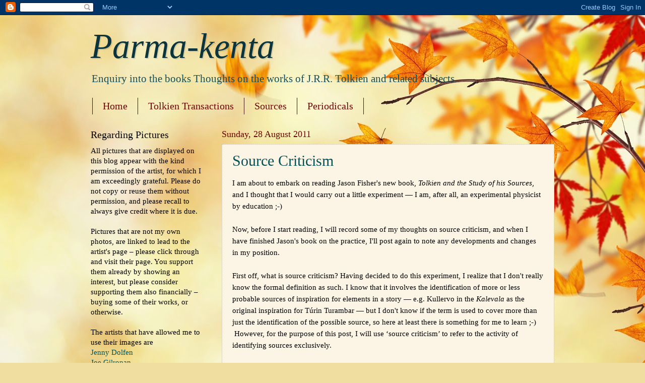

--- FILE ---
content_type: text/html; charset=UTF-8
request_url: https://www.parmakenta.com/2011/08/
body_size: 33577
content:
<!DOCTYPE html>
<html class='v2' dir='ltr' lang='en-GB'>
<head>
<link href='https://www.blogger.com/static/v1/widgets/335934321-css_bundle_v2.css' rel='stylesheet' type='text/css'/>
<meta content='width=1100' name='viewport'/>
<meta content='text/html; charset=UTF-8' http-equiv='Content-Type'/>
<meta content='blogger' name='generator'/>
<link href='https://www.parmakenta.com/favicon.ico' rel='icon' type='image/x-icon'/>
<link href='http://www.parmakenta.com/2011/08/' rel='canonical'/>
<link rel="alternate" type="application/atom+xml" title="Parma-kenta - Atom" href="https://www.parmakenta.com/feeds/posts/default" />
<link rel="alternate" type="application/rss+xml" title="Parma-kenta - RSS" href="https://www.parmakenta.com/feeds/posts/default?alt=rss" />
<link rel="service.post" type="application/atom+xml" title="Parma-kenta - Atom" href="https://www.blogger.com/feeds/4120372371184097111/posts/default" />
<!--Can't find substitution for tag [blog.ieCssRetrofitLinks]-->
<meta content='http://www.parmakenta.com/2011/08/' property='og:url'/>
<meta content='Parma-kenta' property='og:title'/>
<meta content='Enquiry into the books

Thoughts on the works of J.R.R. Tolkien and related subjects.' property='og:description'/>
<title>Parma-kenta: August 2011</title>
<style id='page-skin-1' type='text/css'><!--
/*
-----------------------------------------------
Blogger Template Style
Name:     Watermark
Designer: Blogger
URL:      www.blogger.com
----------------------------------------------- */
/* Use this with templates/1ktemplate-*.html */
/* Content
----------------------------------------------- */
body {
font: normal normal 16px 'Times New Roman', Times, FreeSerif, serif;
color: #000000;
background: #f0dea0 url(//themes.googleusercontent.com/image?id=15WpXezK_EJnbLiccWkVt3W0zzf1TQraiKrJPyDvVmnulsEaS7pxD4ot0icoA44nu-xTv) no-repeat fixed top center /* Credit: borchee (http://www.istockphoto.com/googleimages.php?id=10044133&platform=blogger) */;
}
html body .content-outer {
min-width: 0;
max-width: 100%;
width: 100%;
}
.content-outer {
font-size: 92%;
}
a:link {
text-decoration:none;
color: #005359;
}
a:visited {
text-decoration:none;
color: #0c343d;
}
a:hover {
text-decoration:underline;
color: #8a0800;
}
.body-fauxcolumns .cap-top {
margin-top: 30px;
background: transparent none no-repeat scroll center center;
height: 121px;
}
.content-inner {
padding: 0;
}
/* Header
----------------------------------------------- */
.header-inner .Header .titlewrapper,
.header-inner .Header .descriptionwrapper {
padding-left: 20px;
padding-right: 20px;
}
.Header h1 {
font: italic normal 70px Georgia, Utopia, 'Palatino Linotype', Palatino, serif;
color: #0c343d;
text-shadow: 2px 2px rgba(0, 0, 0, .1);
}
.Header h1 a {
color: #0c343d;
}
.Header .description {
font-size: 140%;
color: #134f5c;
}
/* Tabs
----------------------------------------------- */
.tabs-inner .section {
margin: 0 20px;
}
.tabs-inner .PageList, .tabs-inner .LinkList, .tabs-inner .Labels {
margin-left: -11px;
margin-right: -11px;
background-color: transparent;
border-top: 0 solid #ffffff;
border-bottom: 0 solid #ffffff;
-moz-box-shadow: 0 0 0 rgba(0, 0, 0, .3);
-webkit-box-shadow: 0 0 0 rgba(0, 0, 0, .3);
-goog-ms-box-shadow: 0 0 0 rgba(0, 0, 0, .3);
box-shadow: 0 0 0 rgba(0, 0, 0, .3);
}
.tabs-inner .PageList .widget-content,
.tabs-inner .LinkList .widget-content,
.tabs-inner .Labels .widget-content {
margin: -3px -11px;
background: transparent none  no-repeat scroll right;
}
.tabs-inner .widget ul {
padding: 2px 25px;
max-height: 34px;
background: transparent none no-repeat scroll left;
}
.tabs-inner .widget li {
border: none;
}
.tabs-inner .widget li a {
display: inline-block;
padding: .25em 1em;
font: normal normal 20px Georgia, Utopia, 'Palatino Linotype', Palatino, serif;
color: #6a0701;
border-right: 1px solid #3d140c;
}
.tabs-inner .widget li:first-child a {
border-left: 1px solid #3d140c;
}
.tabs-inner .widget li.selected a, .tabs-inner .widget li a:hover {
color: #000000;
}
/* Headings
----------------------------------------------- */
h2 {
font: normal normal 20px Georgia, Utopia, 'Palatino Linotype', Palatino, serif;
color: #000000;
margin: 0 0 .5em;
}
h2.date-header {
font: normal normal 18px Georgia, Utopia, 'Palatino Linotype', Palatino, serif;
color: #6a0701;
}
/* Main
----------------------------------------------- */
.main-inner .column-center-inner,
.main-inner .column-left-inner,
.main-inner .column-right-inner {
padding: 0 5px;
}
.main-outer {
margin-top: 0;
background: transparent none no-repeat scroll top left;
}
.main-inner {
padding-top: 30px;
}
.main-cap-top {
position: relative;
}
.main-cap-top .cap-right {
position: absolute;
height: 0;
width: 100%;
bottom: 0;
background: transparent none repeat-x scroll bottom center;
}
.main-cap-top .cap-left {
position: absolute;
height: 245px;
width: 280px;
right: 0;
bottom: 0;
background: transparent none no-repeat scroll bottom left;
}
/* Posts
----------------------------------------------- */
.post-outer {
padding: 15px 20px;
margin: 0 0 25px;
background: #faefd5 url(https://resources.blogblog.com/blogblog/data/1kt/watermark/post_background_birds.png) repeat scroll top left;
_background-image: none;
border: dotted 1px #cebf97;
-moz-box-shadow: 0 0 0 rgba(0, 0, 0, .1);
-webkit-box-shadow: 0 0 0 rgba(0, 0, 0, .1);
-goog-ms-box-shadow: 0 0 0 rgba(0, 0, 0, .1);
box-shadow: 0 0 0 rgba(0, 0, 0, .1);
}
h3.post-title {
font: normal normal 30px Georgia, Utopia, 'Palatino Linotype', Palatino, serif;
margin: 0;
}
.comments h4 {
font: normal normal 30px Georgia, Utopia, 'Palatino Linotype', Palatino, serif;
margin: 1em 0 0;
}
.post-body {
font-size: 105%;
line-height: 1.5;
position: relative;
}
.post-header {
margin: 0 0 1em;
color: #8a0800;
}
.post-footer {
margin: 10px 0 0;
padding: 10px 0 0;
color: #8a0800;
border-top: dashed 1px #37301e;
}
#blog-pager {
font-size: 140%
}
#comments .comment-author {
padding-top: 1.5em;
border-top: dashed 1px #37301e;
background-position: 0 1.5em;
}
#comments .comment-author:first-child {
padding-top: 0;
border-top: none;
}
.avatar-image-container {
margin: .2em 0 0;
}
/* Comments
----------------------------------------------- */
.comments .comments-content .icon.blog-author {
background-repeat: no-repeat;
background-image: url([data-uri]);
}
.comments .comments-content .loadmore a {
border-top: 1px solid #37301e;
border-bottom: 1px solid #37301e;
}
.comments .continue {
border-top: 2px solid #37301e;
}
/* Widgets
----------------------------------------------- */
.widget ul, .widget #ArchiveList ul.flat {
padding: 0;
list-style: none;
}
.widget ul li, .widget #ArchiveList ul.flat li {
padding: .35em 0;
text-indent: 0;
border-top: dashed 1px #37301e;
}
.widget ul li:first-child, .widget #ArchiveList ul.flat li:first-child {
border-top: none;
}
.widget .post-body ul {
list-style: disc;
}
.widget .post-body ul li {
border: none;
}
.widget .zippy {
color: #37301e;
}
.post-body img, .post-body .tr-caption-container, .Profile img, .Image img,
.BlogList .item-thumbnail img {
padding: 5px;
background: #fff;
-moz-box-shadow: 1px 1px 5px rgba(0, 0, 0, .5);
-webkit-box-shadow: 1px 1px 5px rgba(0, 0, 0, .5);
-goog-ms-box-shadow: 1px 1px 5px rgba(0, 0, 0, .5);
box-shadow: 1px 1px 5px rgba(0, 0, 0, .5);
}
.post-body img, .post-body .tr-caption-container {
padding: 8px;
}
.post-body .tr-caption-container {
color: #333333;
}
.post-body .tr-caption-container img {
padding: 0;
background: transparent;
border: none;
-moz-box-shadow: 0 0 0 rgba(0, 0, 0, .1);
-webkit-box-shadow: 0 0 0 rgba(0, 0, 0, .1);
-goog-ms-box-shadow: 0 0 0 rgba(0, 0, 0, .1);
box-shadow: 0 0 0 rgba(0, 0, 0, .1);
}
/* Footer
----------------------------------------------- */
.footer-outer {
color:#faefd5;
background: #6a0701 url(https://resources.blogblog.com/blogblog/data/1kt/watermark/body_background_navigator.png) repeat scroll top left;
}
.footer-outer a {
color: #e8faad;
}
.footer-outer a:visited {
color: #ecfc43;
}
.footer-outer a:hover {
color: #ffff00;
}
.footer-outer .widget h2 {
color: #faefd5;
}
/* Mobile
----------------------------------------------- */
body.mobile  {
background-size: 100% auto;
}
.mobile .body-fauxcolumn-outer {
background: transparent none repeat scroll top left;
}
html .mobile .mobile-date-outer {
border-bottom: none;
background: #faefd5 url(https://resources.blogblog.com/blogblog/data/1kt/watermark/post_background_birds.png) repeat scroll top left;
_background-image: none;
margin-bottom: 10px;
}
.mobile .main-inner .date-outer {
padding: 0;
}
.mobile .main-inner .date-header {
margin: 10px;
}
.mobile .main-cap-top {
z-index: -1;
}
.mobile .content-outer {
font-size: 100%;
}
.mobile .post-outer {
padding: 10px;
}
.mobile .main-cap-top .cap-left {
background: transparent none no-repeat scroll bottom left;
}
.mobile .body-fauxcolumns .cap-top {
margin: 0;
}
.mobile-link-button {
background: #faefd5 url(https://resources.blogblog.com/blogblog/data/1kt/watermark/post_background_birds.png) repeat scroll top left;
}
.mobile-link-button a:link, .mobile-link-button a:visited {
color: #005359;
}
.mobile-index-date .date-header {
color: #6a0701;
}
.mobile-index-contents {
color: #000000;
}
.mobile .tabs-inner .section {
margin: 0;
}
.mobile .tabs-inner .PageList {
margin-left: 0;
margin-right: 0;
}
.mobile .tabs-inner .PageList .widget-content {
margin: 0;
color: #000000;
background: #faefd5 url(https://resources.blogblog.com/blogblog/data/1kt/watermark/post_background_birds.png) repeat scroll top left;
}
.mobile .tabs-inner .PageList .widget-content .pagelist-arrow {
border-left: 1px solid #3d140c;
}

--></style>
<style id='template-skin-1' type='text/css'><!--
body {
min-width: 960px;
}
.content-outer, .content-fauxcolumn-outer, .region-inner {
min-width: 960px;
max-width: 960px;
_width: 960px;
}
.main-inner .columns {
padding-left: 260px;
padding-right: 0px;
}
.main-inner .fauxcolumn-center-outer {
left: 260px;
right: 0px;
/* IE6 does not respect left and right together */
_width: expression(this.parentNode.offsetWidth -
parseInt("260px") -
parseInt("0px") + 'px');
}
.main-inner .fauxcolumn-left-outer {
width: 260px;
}
.main-inner .fauxcolumn-right-outer {
width: 0px;
}
.main-inner .column-left-outer {
width: 260px;
right: 100%;
margin-left: -260px;
}
.main-inner .column-right-outer {
width: 0px;
margin-right: -0px;
}
#layout {
min-width: 0;
}
#layout .content-outer {
min-width: 0;
width: 800px;
}
#layout .region-inner {
min-width: 0;
width: auto;
}
body#layout div.add_widget {
padding: 8px;
}
body#layout div.add_widget a {
margin-left: 32px;
}
--></style>
<style>
    body {background-image:url(\/\/themes.googleusercontent.com\/image?id=15WpXezK_EJnbLiccWkVt3W0zzf1TQraiKrJPyDvVmnulsEaS7pxD4ot0icoA44nu-xTv);}
    
@media (max-width: 200px) { body {background-image:url(\/\/themes.googleusercontent.com\/image?id=15WpXezK_EJnbLiccWkVt3W0zzf1TQraiKrJPyDvVmnulsEaS7pxD4ot0icoA44nu-xTv&options=w200);}}
@media (max-width: 400px) and (min-width: 201px) { body {background-image:url(\/\/themes.googleusercontent.com\/image?id=15WpXezK_EJnbLiccWkVt3W0zzf1TQraiKrJPyDvVmnulsEaS7pxD4ot0icoA44nu-xTv&options=w400);}}
@media (max-width: 800px) and (min-width: 401px) { body {background-image:url(\/\/themes.googleusercontent.com\/image?id=15WpXezK_EJnbLiccWkVt3W0zzf1TQraiKrJPyDvVmnulsEaS7pxD4ot0icoA44nu-xTv&options=w800);}}
@media (max-width: 1200px) and (min-width: 801px) { body {background-image:url(\/\/themes.googleusercontent.com\/image?id=15WpXezK_EJnbLiccWkVt3W0zzf1TQraiKrJPyDvVmnulsEaS7pxD4ot0icoA44nu-xTv&options=w1200);}}
/* Last tag covers anything over one higher than the previous max-size cap. */
@media (min-width: 1201px) { body {background-image:url(\/\/themes.googleusercontent.com\/image?id=15WpXezK_EJnbLiccWkVt3W0zzf1TQraiKrJPyDvVmnulsEaS7pxD4ot0icoA44nu-xTv&options=w1600);}}
  </style>
<link href='https://www.blogger.com/dyn-css/authorization.css?targetBlogID=4120372371184097111&amp;zx=c7364543-e938-492f-993b-4bac45e5ff19' media='none' onload='if(media!=&#39;all&#39;)media=&#39;all&#39;' rel='stylesheet'/><noscript><link href='https://www.blogger.com/dyn-css/authorization.css?targetBlogID=4120372371184097111&amp;zx=c7364543-e938-492f-993b-4bac45e5ff19' rel='stylesheet'/></noscript>
<meta name='google-adsense-platform-account' content='ca-host-pub-1556223355139109'/>
<meta name='google-adsense-platform-domain' content='blogspot.com'/>

</head>
<body class='loading variant-birds'>
<div class='navbar section' id='navbar' name='Navbar'><div class='widget Navbar' data-version='1' id='Navbar1'><script type="text/javascript">
    function setAttributeOnload(object, attribute, val) {
      if(window.addEventListener) {
        window.addEventListener('load',
          function(){ object[attribute] = val; }, false);
      } else {
        window.attachEvent('onload', function(){ object[attribute] = val; });
      }
    }
  </script>
<div id="navbar-iframe-container"></div>
<script type="text/javascript" src="https://apis.google.com/js/platform.js"></script>
<script type="text/javascript">
      gapi.load("gapi.iframes:gapi.iframes.style.bubble", function() {
        if (gapi.iframes && gapi.iframes.getContext) {
          gapi.iframes.getContext().openChild({
              url: 'https://www.blogger.com/navbar/4120372371184097111?origin\x3dhttps://www.parmakenta.com',
              where: document.getElementById("navbar-iframe-container"),
              id: "navbar-iframe"
          });
        }
      });
    </script><script type="text/javascript">
(function() {
var script = document.createElement('script');
script.type = 'text/javascript';
script.src = '//pagead2.googlesyndication.com/pagead/js/google_top_exp.js';
var head = document.getElementsByTagName('head')[0];
if (head) {
head.appendChild(script);
}})();
</script>
</div></div>
<div class='body-fauxcolumns'>
<div class='fauxcolumn-outer body-fauxcolumn-outer'>
<div class='cap-top'>
<div class='cap-left'></div>
<div class='cap-right'></div>
</div>
<div class='fauxborder-left'>
<div class='fauxborder-right'></div>
<div class='fauxcolumn-inner'>
</div>
</div>
<div class='cap-bottom'>
<div class='cap-left'></div>
<div class='cap-right'></div>
</div>
</div>
</div>
<div class='content'>
<div class='content-fauxcolumns'>
<div class='fauxcolumn-outer content-fauxcolumn-outer'>
<div class='cap-top'>
<div class='cap-left'></div>
<div class='cap-right'></div>
</div>
<div class='fauxborder-left'>
<div class='fauxborder-right'></div>
<div class='fauxcolumn-inner'>
</div>
</div>
<div class='cap-bottom'>
<div class='cap-left'></div>
<div class='cap-right'></div>
</div>
</div>
</div>
<div class='content-outer'>
<div class='content-cap-top cap-top'>
<div class='cap-left'></div>
<div class='cap-right'></div>
</div>
<div class='fauxborder-left content-fauxborder-left'>
<div class='fauxborder-right content-fauxborder-right'></div>
<div class='content-inner'>
<header>
<div class='header-outer'>
<div class='header-cap-top cap-top'>
<div class='cap-left'></div>
<div class='cap-right'></div>
</div>
<div class='fauxborder-left header-fauxborder-left'>
<div class='fauxborder-right header-fauxborder-right'></div>
<div class='region-inner header-inner'>
<div class='header section' id='header' name='Header'><div class='widget Header' data-version='1' id='Header1'>
<div id='header-inner'>
<div class='titlewrapper'>
<h1 class='title'>
<a href='https://www.parmakenta.com/'>
Parma-kenta
</a>
</h1>
</div>
<div class='descriptionwrapper'>
<p class='description'><span>Enquiry into the books

Thoughts on the works of J.R.R. Tolkien and related subjects.</span></p>
</div>
</div>
</div></div>
</div>
</div>
<div class='header-cap-bottom cap-bottom'>
<div class='cap-left'></div>
<div class='cap-right'></div>
</div>
</div>
</header>
<div class='tabs-outer'>
<div class='tabs-cap-top cap-top'>
<div class='cap-left'></div>
<div class='cap-right'></div>
</div>
<div class='fauxborder-left tabs-fauxborder-left'>
<div class='fauxborder-right tabs-fauxborder-right'></div>
<div class='region-inner tabs-inner'>
<div class='tabs section' id='crosscol' name='Cross-column'><div class='widget PageList' data-version='1' id='PageList1'>
<h2>Pages</h2>
<div class='widget-content'>
<ul>
<li>
<a href='https://www.parmakenta.com/'>Home</a>
</li>
<li>
<a href='https://www.parmakenta.com/p/tolkien-transactions.html'>Tolkien Transactions</a>
</li>
<li>
<a href='https://www.parmakenta.com/p/sources.html'>Sources</a>
</li>
<li>
<a href='https://www.parmakenta.com/p/periodicals.html'>Periodicals</a>
</li>
</ul>
<div class='clear'></div>
</div>
</div></div>
<div class='tabs no-items section' id='crosscol-overflow' name='Cross-Column 2'></div>
</div>
</div>
<div class='tabs-cap-bottom cap-bottom'>
<div class='cap-left'></div>
<div class='cap-right'></div>
</div>
</div>
<div class='main-outer'>
<div class='main-cap-top cap-top'>
<div class='cap-left'></div>
<div class='cap-right'></div>
</div>
<div class='fauxborder-left main-fauxborder-left'>
<div class='fauxborder-right main-fauxborder-right'></div>
<div class='region-inner main-inner'>
<div class='columns fauxcolumns'>
<div class='fauxcolumn-outer fauxcolumn-center-outer'>
<div class='cap-top'>
<div class='cap-left'></div>
<div class='cap-right'></div>
</div>
<div class='fauxborder-left'>
<div class='fauxborder-right'></div>
<div class='fauxcolumn-inner'>
</div>
</div>
<div class='cap-bottom'>
<div class='cap-left'></div>
<div class='cap-right'></div>
</div>
</div>
<div class='fauxcolumn-outer fauxcolumn-left-outer'>
<div class='cap-top'>
<div class='cap-left'></div>
<div class='cap-right'></div>
</div>
<div class='fauxborder-left'>
<div class='fauxborder-right'></div>
<div class='fauxcolumn-inner'>
</div>
</div>
<div class='cap-bottom'>
<div class='cap-left'></div>
<div class='cap-right'></div>
</div>
</div>
<div class='fauxcolumn-outer fauxcolumn-right-outer'>
<div class='cap-top'>
<div class='cap-left'></div>
<div class='cap-right'></div>
</div>
<div class='fauxborder-left'>
<div class='fauxborder-right'></div>
<div class='fauxcolumn-inner'>
</div>
</div>
<div class='cap-bottom'>
<div class='cap-left'></div>
<div class='cap-right'></div>
</div>
</div>
<!-- corrects IE6 width calculation -->
<div class='columns-inner'>
<div class='column-center-outer'>
<div class='column-center-inner'>
<div class='main section' id='main' name='Main'><div class='widget Blog' data-version='1' id='Blog1'>
<div class='blog-posts hfeed'>

          <div class="date-outer">
        
<h2 class='date-header'><span>Sunday, 28 August 2011</span></h2>

          <div class="date-posts">
        
<div class='post-outer'>
<div class='post hentry uncustomized-post-template' itemprop='blogPost' itemscope='itemscope' itemtype='http://schema.org/BlogPosting'>
<meta content='4120372371184097111' itemprop='blogId'/>
<meta content='6034101134825009098' itemprop='postId'/>
<a name='6034101134825009098'></a>
<h3 class='post-title entry-title' itemprop='name'>
<a href='https://www.parmakenta.com/2011/08/source-criticism.html'>Source Criticism</a>
</h3>
<div class='post-header'>
<div class='post-header-line-1'></div>
</div>
<div class='post-body entry-content' id='post-body-6034101134825009098' itemprop='description articleBody'>
I am about to embark on reading Jason Fisher's new book, <i>Tolkien and the Study of his Sources</i>, and I thought that I would carry out a little experiment &#8212; I am, after all, an experimental physicist by education ;-) <br />
<br />
Now, before I start reading, I will record some of my thoughts on source criticism, and when I have finished Jason's book on the practice, I'll post again to note any developments and changes in my position. <br />
<br />
First off, what is source criticism?  Having decided to do this experiment, I realize that I don't really know the formal definition as such. I know that it involves the identification of more or less probable sources of inspiration for elements in a story &#8212; e.g. Kullervo in the <i>Kalevala</i> as the original inspiration for Túrin Turambar &#8212; but I don't know if the term is used to cover more than just the identification of the possible source, so here at least there is something for me to learn ;-) &nbsp;However, for the purpose of this post, I will use &#8216;source criticism&#8217; to refer to the activity of identifying sources exclusively.  <br />
<br />
So, source criticism &#8230; <br />
<br />
Generally my first criterion when evaluating literary criticism is whether it affects my appreciation of the work in question &#8212; I like it best if it can heighten my appreciation or deepen my understanding, but I guess that such a positive effect is a luxury one cannot always insist on :-) &nbsp;Now, in my experience this is very rarely, if ever, achieved by source criticism alone (in the sense given above) &#8212; not that it doesn't occur in any study that takes its outset in source criticism, but the effect is then achieved by combining the source criticism with other, often comparative, approaches. <br />
<br />
Tolkien discourages source criticism in e.g. his essay <i>On Fairy-Stories</i>, but that is, in my view, not a good reason in itself to abstain from it, even with regards to Tolkien's own writings &#8212; he also discourages the study of an author's biographical details, and that at least is a widely accepted and appreciated area also within Tolkien studies, including the study of biographical details as sources of inspiration for his fiction (where source study and biography meet), and I greatly appreciate good biographical studies that give me an increased understanding of the man behind the art. <br />
<br />
This also implies one route in which source criticism can be expanded upon: <i>if</i> Tolkien (or some other author &#8212; my considerations are not limited to Tolkien, though his work is my focus) knew something and adapted (consciously or not) it into his own art in a given way, does this, then, tell us anything about the man himself? E.g. about his position with respect to the source? <br />
<br />
Another route might be to turn the focus to the source itself. The mere fact that Tolkien may have known some other work doesn't necessarily mean that it is interesting to me, but some further description and criticism of the source might make me appreciate the source more (or make me interested in experiencing the source personally). <br />
<br />
One can also imagine the route of speculative extrapolation: <i>if</i> indeed Tolkien based some element of his fiction on a certain source, can we then use that assumption to tell us something about this element in Tolkien's fiction, that is not obvious from a study only of Tolkien's work itself?<br />
<br />
It should not be too difficult to expand upon this list of routes, but the common&nbsp;characteristic&nbsp;is that even if they do take their outset in source criticism, they all move beyond the mere identification of a possible source and add something that is not, in the sense I use it here, source criticism.  When used in such ways, I am all in favour of source criticism as a good and sound basis for critical studies, and I have thoroughly enjoyed many such studies (e.g. by Verlyn Flieger and Tom Shippey to name a couple of the most prominent scholars in the field). <br />
<br />
<br />
Unfortunately that is not always the case. <br />
<br />
Much of the source criticism that I have seen has been self-congratulatorily satisfied with identifying a source, demonstrating the erudition of the critic rather than attempting to understand Tolkien's work in any greater depth.  These are, I realize, quite harsh words, but I must insist that the mere identification of a possible source and noting a number of more or less obvious (and occasionally strained) similarities is, in and of itself, quite uninteresting &#8212; it is only when the study is expanded beyond the mere source identification that it has the power to add value for the reader (exceptions can probably be found to this blanket rejection, but I do believe it is true for the vast majority of possible source critical studies). <br />
<br />
This also brings me to speak of the problematic elements that mar at least some source critical studies.  I will refrain from citing explicit examples of the various types of problematic behaviour, and so you will have to trust me that none of this is my own invention. <br />
<br />
My personal background is in the sciences: I hold a master's degree in physics and a bachelor in computer science, and I work with the mathematical and statistical analysis of industrial tests and test results.  As such there is often one particular thing that bothers me in source studies: when they ignore to consider alternative hypotheses (including the possibility of an amalgam of different sources, all pointing in roughly the same direction and alloyed in the crucible of the author's creative imagination).  It is fine that they identify some source that <i>may</i> have inspired Tolkien, but if they don't consider alternative hypotheses at all, they can only show that a connection is <i>possible</i>, but say <i>nothing</i> about its likelihood: it is actually <i>possible</i> that I will suddenly tunnel a metre into the air, but it is not at all likely.  One alternative that should <i>always</i> be considered is that of noise &#8212; that any similarities are merely random (I haven't come across a study that tries to quantify the amount of similarities between randomly selected works, but that could surely be interesting).<br />
<br />
This is probably tied closely to the idea seems to underlie some source critical studies, namely that everything must have a source. &#8216;<i>What is the source of this?</i>&#8217; the critic asks rhetorically, implying that they are not willing to consider the idea that there is no source &#8212; that we may be dealing with original invention.  If we were dealing with original invention, then the similarities would be random, which is why it would be good to know something about this &#8216;noise-level&#8217; in literature. I should probably add that I do not think that this is intentional&nbsp;&#8212; I don't think that any serious source-hunter would deny Tolkien's originality and inventive imagination, but their focus on the sources makes it easy to accidentally alienate some readers by appearing to do so.<br />
<br />
A last practice is definitely not unique to source studies, and may not even be more prevalent there than in other critical approaches, but I will include it here because I have seen it in source studies, and I believe it is an example of mild misconduct in scholarship. I am talking of the practice of stating unconnected (and incontrovertible) facts in such a way that the reader is invited to draw the conclusion that they are connected, even though the scholar cannot make this conclusion her- or himself because there is actually no evidence for such a conclusion. The form it takes in source studies is usually to state facts showing that some source (e.g. in the form of a book) was available to Tolkien, for instance by noting that a book was available in a library at a period when Tolkien had access to, or even was using, said library. This invites the reader to conclude that Tolkien not only had access to the book, but also did access it: a conclusion that is completely without basis &#8212; in particular since any evidence that Tolkien did access it (e.g. that he took it out from the library) would surely have been given if it existed. <br />
<br />
<br />
So, this is where I start.  Now I look very much forward to reading Jason Fisher's book &#8212; I suspect that the definition that I have used of &#8216;source criticism&#8217; is too narrow, but I have employed it here as a useful way to speak of the source-finding activity alone.  It may seem odd, but I hope to be proven wrong, to be able to see the usefulness of source criticism (i.e. the source-hunting alone, as I have defined it above): it is much as with cheese, which I, unfortunately, intensely dislike, but watching friends and family enjoy a good cheese table (with a good red wine, which of course I can share the enjoyment of), I can get the feeling that my tastes prevent me from enjoying something very valuable. I trust, however, that my reason is more easily persuaded by reason than my taste buds ;-) 
<div style='clear: both;'></div>
</div>
<div class='post-footer'>
<div class='post-footer-line post-footer-line-1'>
<span class='post-author vcard'>
Posted by
<span class='fn' itemprop='author' itemscope='itemscope' itemtype='http://schema.org/Person'>
<meta content='https://www.blogger.com/profile/07515711722551393026' itemprop='url'/>
<a class='g-profile' href='https://www.blogger.com/profile/07515711722551393026' rel='author' title='author profile'>
<span itemprop='name'>Troels</span>
</a>
</span>
</span>
<span class='post-timestamp'>
at
<meta content='http://www.parmakenta.com/2011/08/source-criticism.html' itemprop='url'/>
<a class='timestamp-link' href='https://www.parmakenta.com/2011/08/source-criticism.html' rel='bookmark' title='permanent link'><abbr class='published' itemprop='datePublished' title='2011-08-28T11:59:00+02:00'>11:59</abbr></a>
</span>
<span class='post-comment-link'>
<a class='comment-link' href='https://www.parmakenta.com/2011/08/source-criticism.html#comment-form' onclick=''>
No comments:
  </a>
</span>
<span class='post-icons'>
<span class='item-control blog-admin pid-1012225149'>
<a href='https://www.blogger.com/post-edit.g?blogID=4120372371184097111&postID=6034101134825009098&from=pencil' title='Edit Post'>
<img alt='' class='icon-action' height='18' src='https://resources.blogblog.com/img/icon18_edit_allbkg.gif' width='18'/>
</a>
</span>
</span>
<div class='post-share-buttons goog-inline-block'>
<a class='goog-inline-block share-button sb-email' href='https://www.blogger.com/share-post.g?blogID=4120372371184097111&postID=6034101134825009098&target=email' target='_blank' title='Email This'><span class='share-button-link-text'>Email This</span></a><a class='goog-inline-block share-button sb-blog' href='https://www.blogger.com/share-post.g?blogID=4120372371184097111&postID=6034101134825009098&target=blog' onclick='window.open(this.href, "_blank", "height=270,width=475"); return false;' target='_blank' title='BlogThis!'><span class='share-button-link-text'>BlogThis!</span></a><a class='goog-inline-block share-button sb-twitter' href='https://www.blogger.com/share-post.g?blogID=4120372371184097111&postID=6034101134825009098&target=twitter' target='_blank' title='Share to X'><span class='share-button-link-text'>Share to X</span></a><a class='goog-inline-block share-button sb-facebook' href='https://www.blogger.com/share-post.g?blogID=4120372371184097111&postID=6034101134825009098&target=facebook' onclick='window.open(this.href, "_blank", "height=430,width=640"); return false;' target='_blank' title='Share to Facebook'><span class='share-button-link-text'>Share to Facebook</span></a><a class='goog-inline-block share-button sb-pinterest' href='https://www.blogger.com/share-post.g?blogID=4120372371184097111&postID=6034101134825009098&target=pinterest' target='_blank' title='Share to Pinterest'><span class='share-button-link-text'>Share to Pinterest</span></a>
</div>
</div>
<div class='post-footer-line post-footer-line-2'>
<span class='post-labels'>
Labels:
<a href='https://www.parmakenta.com/search/label/Source%20Criticism' rel='tag'>Source Criticism</a>,
<a href='https://www.parmakenta.com/search/label/Tolkien' rel='tag'>Tolkien</a>,
<a href='https://www.parmakenta.com/search/label/Tolkien%20Scholarship' rel='tag'>Tolkien Scholarship</a>
</span>
</div>
<div class='post-footer-line post-footer-line-3'>
<span class='post-location'>
</span>
</div>
</div>
</div>
</div>

          </div></div>
        

          <div class="date-outer">
        
<h2 class='date-header'><span>Tuesday, 23 August 2011</span></h2>

          <div class="date-posts">
        
<div class='post-outer'>
<div class='post hentry uncustomized-post-template' itemprop='blogPost' itemscope='itemscope' itemtype='http://schema.org/BlogPosting'>
<meta content='http://www.carlphelpstead.info/_/rsrc/1304954410101/-tolkien-and-wales/Tolkien%20front%20cover%20small.jpg' itemprop='image_url'/>
<meta content='4120372371184097111' itemprop='blogId'/>
<meta content='433267181516709952' itemprop='postId'/>
<a name='433267181516709952'></a>
<h3 class='post-title entry-title' itemprop='name'>
<a href='https://www.parmakenta.com/2011/08/tolkien-and-wales.html'>Tolkien and Wales</a>
</h3>
<div class='post-header'>
<div class='post-header-line-1'></div>
</div>
<div class='post-body entry-content' id='post-body-433267181516709952' itemprop='description articleBody'>
<br />
<div class="separator" style="clear: both; text-align: center;"><a href="http://www.carlphelpstead.info/_/rsrc/1304954410101/-tolkien-and-wales/Tolkien%20front%20cover%20small.jpg" imageanchor="1" style="clear: left; float: left; margin-bottom: 1em; margin-right: 1em;"><img border="0" height="200" src="https://lh3.googleusercontent.com/blogger_img_proxy/AEn0k_uEo83Mr3oSFRCIPLwB7GAE-STo-27AA4d4g4YMTUVylJZ3jhoFarIa-h21mwnE5b5RYJ4lJVxq0OLDgFF3rRl71vzPfMDZ-dkTKeQkUYHeInK8fcILEszmoCp2vVwrWS9r59nVjAT2zHT4V8Mojw8zbl2SBWgFpqLkUBSqpB8NqG8gl_fLpSiozOZh984=s0-d" width="128"></a></div><br />
Carl Phelpstead. <i>Tolkien and Wales: Language, Literature and Identity</i>. Cardiff: University of Wales Press, 2011<br />
<br />
Christina Scull has posted <a href="http://wayneandchristina.wordpress.com/2011/07/27/tolkien-and-wales/">a review of this book</a> on her and Wayne Hammond's blog, and overall I agree with just about everything Christina writes, and if you take only one thing away from this, let it be that this is a very excellent book that I recommend warmly!<br />
<br />
<br />
<br />
<br />
The contents of the book are:<br />
<br />
Preface<br />
Acknowledgements<br />
Definitions, conventions and abbreviations<br />
Chronology<br />
<b>Part I: Language</b><br />
<blockquote>1. Encountering Welsh<br />
2. Linguistic taste<br />
3. Inventing language</blockquote><b>Part II: Literature</b><br />
<blockquote>4. Mythological sources<br />
5. Arthurian literature<br />
6. Breton connections</blockquote><b>Part III: Identity</b><br />
<blockquote>7. Insular identities</blockquote>Appendix: Tolkien&#8217;s Welsh books<br />
Notes<br />
Bibliography<br />
Index<br />
<br />
Overall the book is, as said above, excellent &#8212; truly a gem! As a non-native speaker, I often find the academic works on Tolkien to be rather slow to read, but Phelpstead's language makes it easier to read this book without, as I perceive it, loss of clarity or precision. There are few specialized expressions, and those that are there are necessary and are well explained (such as <i>i-mutation</i> and <i>i-affection</i>).<br />
<br />
The Chronology lists only the main events discussed in the book along with very few primary events of Tolkien's life (presumably to put the events of the book in context). While there is little there that cannot be found in the Chronology volume of Hammond and Scull's <i>The J.R.R. Tolkien Companion and Guide</i>, I actually found it very useful while reading to have this overview handy.<br />
<br />
The part on languages is well-structured, and gives, besides what is hinted at in the chapter titles, an overview of the books that Tolkien owned on Welsh subjects and which are now in university collections in Oxford (the Bodleian or the English Faculty libraries) &#8212; valuable new biographical information &#8212; and an overview of the subject of <i>Celtic</i>&nbsp;and <i>Celts</i> both culturally and linguistically &#8212; this is a very valuable introduction to the question both as it were when Tolkien lived and as it stands now. Apart from this, the first chapter deals with Tolkien's encounter with Welsh and draws heavily on readily available sources, the second chapter dealing with linguistic taste contains the discussion of the evolution of the concept of &#8216;Celtic&#8217;, but I would have liked more depth in the discussion of Tolkien's personal linguistic taste to go along with his general theory, and in the last chapter that compares Sindarin and Welsh, I would have like to see a discussion of how the sounds, the phonemes, of Welsh influenced Sindarin. There may at times be a tendency to trust Tolkien's statements a bit further than may be wise. We know that Tolkien was given to a certain degree of exaggeration for rhetorical effect and to drive his point home, so I think Tolkien scholars need to be a little more careful when evaluating Tolkien's statements.  <br />
<br />
The part on literature also gives an overview of the surviving medieval literature in Welsh, Arthurian literature and Breton lays (each in the appropriate chapter). We get an overview in each chapter of the work Tolkien is known to have done pertaining to each area, including the influences that this literature has had on his fiction. Generally these influences on Tolkien's fiction are easier to spot in his smaller works such as <i>Farmer Giles of Ham</i>, <i>Roverandom</i>, <i>The Lay of Aotrou and Itroun</i> and the unpublished <i>The Fall of Arthur</i>. With respect to the influences on Tolkien's legendarium, from <i>The Book of Lost Tales</i> to the late Silmarillion writings, the influences are often more conjectural. Phelpstead is clearly far more careful than many other writers, but cannot completely avoid what seems a small confirmation bias. He is, however, (as Christina Scull also notes) careful not to present such conjectures as fact. <br />
<br />
The final, single-chapter part on identities presents the reader with an excellent discussion of Tolkien's personal identity as a west Midlander, Mercian or Hwiccian. There are some hints at a deeper theory of identity, but these are, I think, not elaborated enough upon to do the topic full justice. Tolkien's general ideas about regional identity may not be politically correct in our day, but they were nonetheless his and would, I think, deserve a closer investigation in a book that dedicates an entire chapter to Tolkien's own regional identity. I think that further work on this topic would be a valuable contribution to the field of Tolkien studies.<br />
<br />
There is little for me to say about the addenda. It starts with an appendix listing the books Tolkien owned on Welsh matters that are now in either the Bodleian Library or the English Faculty Library. The forty pages of end-notes are a mix of references and comments (personally I would prefer to have separate systems for citations and explanatory notes), and they are followed by the bibliography and the index. The index seems to be quite good - only a couple of my test keyword searches failed (<i>Beleriand</i> and <i>Lay of Leithian</i>). <br />
<br />
For me, one of the best things of Phelpstead's presentation is his inclusion of background knowledge on many of the scholarly topics that he discusses. While the book touches on many topics, and few can be expected to be experts in all of them, a scholar specializing in medieval Britian language and/or literature will probably find most of this superfluous, but to the non-expert is is invaluable. Where else would I have learned about the kingdom of Hwicce, and why this is relevant to Tolkien?<br />
<br />
They say that people generally remember only the first and the last of what you say, so let me repeat what I said in the beginning: if you take only one thing away from this, let it be that Carl Phelpstead's book is excellent: a fine piece of Tolkien scholarship which is a rare pleasure to read, and which I warmly recommend.<br />
<br />
<br />
Other on-line reviews: <br />
<br />
Christina Scull: <a href="http://wayneandchristina.wordpress.com/2011/07/27/tolkien-and-wales/" target="_blank">http://wayneandchristina.wordpress.com/2011/07/27/tolkien-and-wales/</a><br />
<br />
Andrew Higgins: <a href="http://groups.yahoo.com/group/mythsoc/message/22418">http://groups.yahoo.com/group/mythsoc/message/22418</a><br />
<br />
Pieter Collier (announcement): <a href="http://www.tolkienlibrary.com/press/971-Tolkien_and_Wales-Language_Literature_Identity.php" target="_blank">http://www.tolkienlibrary.com/press/971-Tolkien_and_Wales-Language_Literature_Identity.php</a>
<div style='clear: both;'></div>
</div>
<div class='post-footer'>
<div class='post-footer-line post-footer-line-1'>
<span class='post-author vcard'>
Posted by
<span class='fn' itemprop='author' itemscope='itemscope' itemtype='http://schema.org/Person'>
<meta content='https://www.blogger.com/profile/07515711722551393026' itemprop='url'/>
<a class='g-profile' href='https://www.blogger.com/profile/07515711722551393026' rel='author' title='author profile'>
<span itemprop='name'>Troels</span>
</a>
</span>
</span>
<span class='post-timestamp'>
at
<meta content='http://www.parmakenta.com/2011/08/tolkien-and-wales.html' itemprop='url'/>
<a class='timestamp-link' href='https://www.parmakenta.com/2011/08/tolkien-and-wales.html' rel='bookmark' title='permanent link'><abbr class='published' itemprop='datePublished' title='2011-08-23T14:08:00+02:00'>14:08</abbr></a>
</span>
<span class='post-comment-link'>
<a class='comment-link' href='https://www.parmakenta.com/2011/08/tolkien-and-wales.html#comment-form' onclick=''>
No comments:
  </a>
</span>
<span class='post-icons'>
<span class='item-control blog-admin pid-1012225149'>
<a href='https://www.blogger.com/post-edit.g?blogID=4120372371184097111&postID=433267181516709952&from=pencil' title='Edit Post'>
<img alt='' class='icon-action' height='18' src='https://resources.blogblog.com/img/icon18_edit_allbkg.gif' width='18'/>
</a>
</span>
</span>
<div class='post-share-buttons goog-inline-block'>
<a class='goog-inline-block share-button sb-email' href='https://www.blogger.com/share-post.g?blogID=4120372371184097111&postID=433267181516709952&target=email' target='_blank' title='Email This'><span class='share-button-link-text'>Email This</span></a><a class='goog-inline-block share-button sb-blog' href='https://www.blogger.com/share-post.g?blogID=4120372371184097111&postID=433267181516709952&target=blog' onclick='window.open(this.href, "_blank", "height=270,width=475"); return false;' target='_blank' title='BlogThis!'><span class='share-button-link-text'>BlogThis!</span></a><a class='goog-inline-block share-button sb-twitter' href='https://www.blogger.com/share-post.g?blogID=4120372371184097111&postID=433267181516709952&target=twitter' target='_blank' title='Share to X'><span class='share-button-link-text'>Share to X</span></a><a class='goog-inline-block share-button sb-facebook' href='https://www.blogger.com/share-post.g?blogID=4120372371184097111&postID=433267181516709952&target=facebook' onclick='window.open(this.href, "_blank", "height=430,width=640"); return false;' target='_blank' title='Share to Facebook'><span class='share-button-link-text'>Share to Facebook</span></a><a class='goog-inline-block share-button sb-pinterest' href='https://www.blogger.com/share-post.g?blogID=4120372371184097111&postID=433267181516709952&target=pinterest' target='_blank' title='Share to Pinterest'><span class='share-button-link-text'>Share to Pinterest</span></a>
</div>
</div>
<div class='post-footer-line post-footer-line-2'>
<span class='post-labels'>
Labels:
<a href='https://www.parmakenta.com/search/label/Tolkien' rel='tag'>Tolkien</a>,
<a href='https://www.parmakenta.com/search/label/Tolkien%20and%20Wales' rel='tag'>Tolkien and Wales</a>,
<a href='https://www.parmakenta.com/search/label/Tolkien%20Scholarship' rel='tag'>Tolkien Scholarship</a>,
<a href='https://www.parmakenta.com/search/label/Wales' rel='tag'>Wales</a>,
<a href='https://www.parmakenta.com/search/label/Welsh' rel='tag'>Welsh</a>
</span>
</div>
<div class='post-footer-line post-footer-line-3'>
<span class='post-location'>
</span>
</div>
</div>
</div>
</div>

          </div></div>
        

          <div class="date-outer">
        
<h2 class='date-header'><span>Monday, 1 August 2011</span></h2>

          <div class="date-posts">
        
<div class='post-outer'>
<div class='post hentry uncustomized-post-template' itemprop='blogPost' itemscope='itemscope' itemtype='http://schema.org/BlogPosting'>
<meta content='4120372371184097111' itemprop='blogId'/>
<meta content='5352286435498258148' itemprop='postId'/>
<a name='5352286435498258148'></a>
<h3 class='post-title entry-title' itemprop='name'>
<a href='https://www.parmakenta.com/2011/08/tolkien-transactions-xv.html'>Tolkien Transactions XV</a>
</h3>
<div class='post-header'>
<div class='post-header-line-1'></div>
</div>
<div class='post-body entry-content' id='post-body-5352286435498258148' itemprop='description articleBody'>
July 2011<br />
<br />
July 2011 will, at least in Denmark, be remembered for the tragic events in Norway on Friday the 22nd. When John F. Kennedy wanted to express his sympathy and empathy with the people of the divided city of Berlin, he said that &#8216;Ich bin ein Berliner&#8217; &#8212; well, that Friday I wanted to cry from the rooftop that &#8216;Ei er ein Nordmann!&#8217; &#8212; I am a Norwegian. <br />
<br />
In other respects, it has been a good month for Tolkien enthusiasts on the internet. In addition to the usual list of blogs that regularly report on Tolkienian matters, it would appear that the general lull in world events that usually occur every year in the northern summer (in Denmark we call this the &#8216;cucumber seson&#8217;) has left some space for a few Tolkien oddities to reach a greater audience than they would otherwise have done. In this category you will find odd news about Tolkien related builds in Lego, a bridge in Poland and in a game world. The release of the last Potter film inevitably provoked comparisons to that other famous fantasy film series, which, just as inevitably, spilled over to comparisons of the Harry Potter series to <i>The Lord of the Rings</i>. Towards the end of the month, the US newspaper <i>Wall Street Journal</i> referred to Hobbits in an article that was quoted in the Senate, and controversy ensued. <br />
<br />
In other ,less frivolous, news, there are now two interesting books available for order: the collection of essays by Verlyn Flieger, <i>Green Suns and Faerie: Essays on J. R. R. Tolkien</i>, and <i>Tolkien and the Study of His Sources: Critical Essays</i> edited by Jason Fisher. Right now I'm trying to find the money to order both &#8212; unless someone can get me a review copy of either . . . (hoping) ;-)<br />
<br />
<br />
<h2>= = = = News = = = =</h2><br />
Chris Phipson, Friday, 24 June 2011, &#8216;Journey of the Fellowship 2011&#8217;<br />
<a href="http://www.mocpages.com/moc.php/276793">http://www.mocpages.com/moc.php/276793</a><br />
A group of people decided to make Lego builds inspired by <i>The Lord of the Rings</i> for the Brickworld 2011 convention. Most of it is very nice, but I just wish they hadn't used the horror from the Jackson films as their model for the Black Tower &#8212; complete with the ludicrous eye :-( <br />
<br />
NH/JB, Wednesday, 13 July 2011, &#8216;Gdansk to get Tolkien viaduct?&#8217;<br />
<a href="http://www.thenews.pl/1/9/Artykul/51268,Gdansk-to-get-Tolkien-viaduct">http://www.thenews.pl/1/9/Artykul/51268,Gdansk-to-get-Tolkien-viaduct</a><br />
<a href="http://preview.tinyurl.com/62gkn33">http://preview.tinyurl.com/62gkn33</a><br />
The story that the city of Gdansk in Poland may name a viaduct after Tolkien is probably not very interesting in itself, but there are other aspects that may be considered interesting. The mayor suggesting the use of Facebook to gauge interest in the idea shows how much influence the internet has in current politics. The use of Tolkien in this way &#8212; naming a new construction in a place with which he had no connection &#8212; is also, I believe, fairly new: I don't remember seeing it before, though I would be surprised if this is the very first. We have seen the use of Tolkien's name for selling books (see Douglas Anderson's &#8216;Tolkien and Fantasy&#8217; blog cited below), and of course there are a number of places, particularly in England, that are using even rather tenuous connections with Tolkien for marketing purposes, but apparently Tolkien has now reached a status where his name can be used to name bridges &#8212; and who knows what more? Roads? Buildings? Squares? How about a &#8216;J.R.R. Tolkien Center&#8217; &#8212; a new giant shopping center in Frankfurt? Or a &#8216;Piazza del Tolkien&#8217; in Naples? It is, of course, a good thing that Tolkien's name can now be used by a town council in Poland to promote themselves to their voters, but I can't help wondering what Tolkien would have thought, had he been alive to see it. <br />
<br />
DS, Thursday, 14 July 2011, &#8216;Wits with Neil Gaiman, Adam Savage, and Gollum: 'I Will Survive'&#8217;<br />
<a href="http://www.aiyailuvatar.org/2011/07/wits-with-neil-gaiman-adam-savage-and-gollum-i-will-survive.html">http://www.aiyailuvatar.org/2011/07/wits-with-neil-gaiman-adam-savage-and-gollum-i-will-survive.html</a><br />
<a href="http://preview.tinyurl.com/3hu7jts">http://preview.tinyurl.com/3hu7jts</a><br />
Adam Savage once more presents credentials as a certifiable Tolkien geek . . . <br />
<br />
With the advent of the final instalment of the Harry Potter film series it is probably inevitable that comparisons will arise between the various hugely succesful fantasy film franchises (which includes the Narnia films and the Star Wars films), occasionally accompanied by comparisons of the original works. A few examples of this genre follow:<br />
James Verniere, <i>Boston Herald</i>, Friday, 15 July 2011, &#8216;&#8216;Harry&#8217; vs. &#8216;Lord&#8217;: Which will last?&#8217;<br />
<a href="http://news.bostonherald.com/entertainment/movies/general/view/2011_0715harry_vs_lord_which_will_last/">http://news.bostonherald.com/entertainment/movies/general/view/2011_0715harry_vs_lord_which_will_last/</a><br />
<a href="http://preview.tinyurl.com/66arsuu">http://preview.tinyurl.com/66arsuu</a><br />
Steven Anfield, <i>Benzinga</i>, Friday, 15 July 2011, &#8216;Harry Potter &#8212; Just Go Away Already&#8217;<br />
<a href="http://www.benzinga.com/general/11/07/1768662/harry-potter-just-go-away-already">http://www.benzinga.com/general/11/07/1768662/harry-potter-just-go-away-already</a><br />
<a href="http://preview.tinyurl.com/6dej5mq">http://preview.tinyurl.com/6dej5mq</a><br />
Louis Bedigian, <i>Benzinga</i>, Friday, 15 July 2011, &#8216;Is Harry Potter Better Than Tolkien, Narnia, and Star Wars?&#8217;<br />
<a href="http://www.benzinga.com/media/11/07/1768794/is-harry-potter-better-than-tolkien-narnia-and-star-wars">http://www.benzinga.com/media/11/07/1768794/is-harry-potter-better-than-tolkien-narnia-and-star-wars</a><br />
<a href="http://preview.tinyurl.com/65rbdzp">http://preview.tinyurl.com/65rbdzp</a><br />
Michael Gerson, Tuesday, 19 July 2011, &#8216;Harry Potter and the power of myth&#8217;<br />
<a href="http://www.washingtonpost.com/opinions/harry-potter-and-the-power-of-myth/2011/07/18/gIQArUChMI_story.html">http://www.washingtonpost.com/opinions/harry-potter-and-the-power-of-myth/2011/07/18/gIQArUChMI_story.html</a><br />
<a href="http://preview.tinyurl.com/3ktdb67">http://preview.tinyurl.com/3ktdb67</a><br />
Allison Gofman &amp; Anaam Butt, <i>PolicyMic</i>, Friday, 22 July 2011, &#8216;What has stronger political themes, Harry Potter or Lord of the Rings?&#8217;<br />
<a href="http://www.policymic.com/article/show/id/1101">http://www.policymic.com/article/show/id/1101</a><br />
So far the opinion seems to be to favour Tolkien's work over Rowling's, but I probably won't live to see the final judgement on this war. I went to see the final Harry Potter film myself with the family, and found it a very good film &#8212; my only quib being that they didn't seize the chance to improve the story where Rowling had messed it up. <br />
<br />
David D. Oberhelman, Mythopoeic Society, Sunday, 17 July 2011, &#8216;Mythopoeic Awards: 2011 Winners Announced&#8217;<br />
<a href="http://www.mythsoc.org/news/award-winners-2011/">http://www.mythsoc.org/news/award-winners-2011/</a><br />
As it says &#8212; the winners of the 2011 Mythopoeic Awards. The award in Inklings Studies this year goes to a C.S. Lewis book, <i>Planet Narnia</i> by Michael Ward, and the award for Myth and Fantasy Studies goes to Caroline Sumpter for her book <i>The Victorian Press and the Fairy Tale</i>. <br />
<br />
Arwen, Sunday, 17 July 2011, "UWIC's &#8216;J.R.R. Tolkien: Myth and Middle-earth in Context&#8217; Class Starts in October"<br />
<a href="http://www.middleearthnews.net/2011/07/uwics-jrr-tolkien-myth-and-middle-earth.html">http://www.middleearthnews.net/2011/07/uwics-jrr-tolkien-myth-and-middle-earth.html</a><br />
<a href="http://preview.tinyurl.com/3tdd2bz">http://preview.tinyurl.com/3tdd2bz</a><br />
Dimitra Fimi's on-line lectures under the University of Wales Institute, Cardiff continues this fall with a course on Tolkien's legendarium: <br />
<a href="http://www3.uwic.ac.uk/english/education/enterprise/courses/tolkien/pages/home.aspx">http://www3.uwic.ac.uk/english/education/enterprise/courses/tolkien/pages/home.aspx</a><br />
<a href="http://preview.tinyurl.com/3qqotdw">http://preview.tinyurl.com/3qqotdw</a><br />
<br />
Arwen, Sunday, 17 July 2011, &#8216;EXCLUSIVE: Middle-earth Net and The Tolkien Professor Launch Mythgard Institute&#8217;<br />
<a href="http://www.middleearthnews.net/2011/07/exclusive-middle-earth-net-and-tolkien.html">http://www.middleearthnews.net/2011/07/exclusive-middle-earth-net-and-tolkien.html</a><br />
<a href="http://preview.tinyurl.com/42mp8o4">http://preview.tinyurl.com/42mp8o4</a><br />
The announcement at Middle-earth News of the Mythgard Institute (see below in the links section). <br />
<br />
Wellinghall, Friday, 22 July 2011, &#8216;Tolkien slept here&#8217;<br />
<a href="http://wellinghall.livejournal.com/899607.html">http://wellinghall.livejournal.com/899607.html</a><br />
A collection of stories that make various claims about Tolkien's or Middle-earth's relation to some area or other &#8212; occasionally some of these claims may actually hold a new hint of something, but unfortunately not very often. <br />
<br />
Jeff Mirus, <i>CatholicCulture.org</i>, Friday, 22 July 2011, &#8216;Ignatius and T. M. Doran: Toward the Gleam&#8217;<br />
<a href="http://www.catholicculture.org/commentary/otc.cfm?id=835">http://www.catholicculture.org/commentary/otc.cfm?id=835</a><br />
<a href="http://preview.tinyurl.com/425adr8">http://preview.tinyurl.com/425adr8</a><br />
A review of yet another fictionalisation of Inklings, though this one apparently isn't quite so vocal about it as other recent works. The premise for this book sounds interesting &#8212; one could almost call it a kind of intelligent sequel to Tolkien's work, but in the end I suppose it's unlikely that I'll ever read it. <br />
<br />
<i>Platform Nation</i>, Monday, 25 July 2011, &#8216;Minecraft and Middle Earth: One Build To Rule Them All&#8217;<br />
<a href="http://www.platformnation.com/2011/07/25/minecraft-and-middle-earth-one-build-to-rule-them-all/">http://www.platformnation.com/2011/07/25/minecraft-and-middle-earth-one-build-to-rule-them-all/</a><br />
<a href="http://preview.tinyurl.com/3uhjpw7">http://preview.tinyurl.com/3uhjpw7</a><br />
There is a new game in town called Minecraft in which you can (probably among many other things) build your own world. Inevitably someone will use it to try to build their version of Middle-earth. I was actually introduced to this by my sons, who had found it very impressive, and I agree. I looked through the Moria part with them, and I strongly suspect that these people are closer to Tolkien's vision of the vast kingdom and mines of the Longbeards than was Mr. Jackson. <br />
<br />
DB, Wednesday, 27 July 2011, &#8216;welcome to the new home&#8217;<br />
<a href="http://kalimac.blogspot.com/2011/07/welcome-to-new-home.html">http://kalimac.blogspot.com/2011/07/welcome-to-new-home.html</a><br />
<a href="http://preview.tinyurl.com/43gyk7z">http://preview.tinyurl.com/43gyk7z</a><br />
David Bratman's merry blog has a new provide and a new URL &#8212; the &#8216;Calimac&#8217; blog at Livejournal will probably continue to be updated, but we should expect new posts to appear first at the &#8216;Kalimac&#8217; blog at Blogspot. <br />
<br />
Arwen, <i>Middle-earth News</i>, Thursday, 28 July 2011, &#8216;EXCLUSIVE: Middle-earth Network Takes on Publishing, Producing, and a Record Label&#8217;<br />
<a href="http://www.middleearthnews.net/2011/07/exclusive-middle-earth-network-takes-on.html">http://www.middleearthnews.net/2011/07/exclusive-middle-earth-network-takes-on.html</a><br />
<a href="http://preview.tinyurl.com/3tldvr9">http://preview.tinyurl.com/3tldvr9</a><br />
I suppose the headline sums it up pretty well. Only time will show what will become of this, and what quality such a publishing effort may entail (whereby I immediately show my complete lack of interest for the record label or film production &#8212; there is a good reason why the title of my Tolkien blog translates &#8216;Enquiry into the Books&#8217;). <br />
<br />
JDR, Thursday, 28 July 2011, &#8216;Well, This Is Weird&#8217;<br />
<a href="http://sacnoths.blogspot.com/2011/07/well-this-is-weird.html">http://sacnoths.blogspot.com/2011/07/well-this-is-weird.html</a><br />
<a href="http://preview.tinyurl.com/4x927a5">http://preview.tinyurl.com/4x927a5</a><br />
I was long in doubt whether to post anything about this, but there is, I think, an interesting comment on Tolkien's sub-creation hidden away in this whole situation. <br />
As I read it, the original WSJ article seems to have been reasonably favourable of Hobbits as such even if it does seem to present belief in this Hobbit scenario as being very naïve. Possibly the intention with the mention of Hobbits is precisely to invoke this naïvitée about how the larger world works, and this would, I believe, be reasonably in line with how Tolkien portrayed the Hobbits. <br />
Speaking of Sam as a more representative hobbit, Tolkien describes some truly typical Hobbit traits:<br />
a vulgarity &#8212; by which I do not mean a mere 'down-to-<br />
earthiness' &#8212; a mental myopia which is proud of itself, <br />
a smugness (in varying degrees) and cocksureness, and a <br />
readiness to measure and sum up all things from a limited <br />
experience, largely enshrined in sententious traditional <br />
&#8216;wisdom&#8217;<br />
<i>The Letters of J.R.R. Tolkien</i>, Humprey Carpenter (ed.), <br />
no. 246 to Mrs Eileen Elgar (drafts) September 1963<br />
This, it would seem to me, is quite close to what the writer of the original WSJ article intends to imply, possibly together with an acknowledgement also of the good sides of the Hobbits &#8212; their courage and indomitability, for example (this should not be construed in any way as a comment on the appropriateness, or lack thereof, of the writer's intention). <br />
<br />
Kieran Healy, Saturday, 30 July 2011, &#8216;Text Editors in The Lord of the Rings&#8217;<br />
<a href="http://crookedtimber.org/2011/07/30/text-editors-in-the-lord-of-the-rings/">http://crookedtimber.org/2011/07/30/text-editors-in-the-lord-of-the-rings/</a><br />
<a href="http://preview.tinyurl.com/455qlpf">http://preview.tinyurl.com/455qlpf</a><br />
Thanks to Steuard for pointing out this humorous (though doubtlessly, as a comment on text-editors, also at least half in earnest) attempt to link text editors and Middle-earth locations. <br />
<br />
<br />
<h2>= = = = Essays and Scholarship = = = =</h2><br />
JDR, Friday, 1 July 2011, &#8216;Bilbo's Clue (clew)&#8217;<br />
<a href="http://sacnoths.blogspot.com/2011/07/bilbos-clue-clew.html">http://sacnoths.blogspot.com/2011/07/bilbos-clue-clew.html</a><br />
<a href="http://preview.tinyurl.com/6dz54el">http://preview.tinyurl.com/6dz54el</a><br />
What did Bilbo mean when he referred to himself as &#8216;the clue-finder&#8217; to Smaug? Well, according to this update by John Rateliff, he certainly meant that he had found the clew. The evidence is compelling that this is another case of a reference remaining in the published book to an episode that was cut &#8212; something we also see several examples of in <i>The Lord of the Rings</i>. <br />
<br />
JDR, Friday, 8 July 2011, &#8216;Two Outta Three Ain't Bad&#8217;<br />
<a href="http://sacnoths.blogspot.com/2011/07/two-outta-three-aint-bad.html">http://sacnoths.blogspot.com/2011/07/two-outta-three-aint-bad.html</a><br />
<a href="http://preview.tinyurl.com/6khnf3l">http://preview.tinyurl.com/6khnf3l</a><br />
Not so much scholarship in its own right as a comment on the academic status of Tolkien as an author. Spurred by a claim about signs that &#8216;an author has "arrived"&#8217; in the book <i>Bloomsbury Pie</i> by Regina Marler (about the Bloomsbury Group), Rateliff takes a look at the signs that Tolkien has &#8216;arrived&#8217; as an author in the academic world. <br />
<br />
DAA, Monday, 11 July 2011, &#8216;Pre-1970 Paperbacks with Comparisons to Tolkien&#8217;<br />
<a href="http://tolkienandfantasy.blogspot.com/2011/07/pre-1970-paperbacks-with-comparisons-to.html">http://tolkienandfantasy.blogspot.com/2011/07/pre-1970-paperbacks-with-comparisons-to.html</a><br />
<a href="http://preview.tinyurl.com/5ug98jz">http://preview.tinyurl.com/5ug98jz</a><br />
Following up from last month's round-up post, Douglas Anderson here provides us with more marketing comparisons of books to Tolkien's story. I concur with Anderson noting it as interesting that &#8216;the bulk of these early blurbs seem to have originated with people who had some connections with Tolkien.&#8217; Both interesting and curious. <br />
<br />
BC, Monday, 25 july 2011, &#8216;On JRR Tolkien's The Marring of Men&#8217;<br />
<a href="http://notionclubpapers.blogspot.com/2011/07/on-jrr-tolkiens-marring-of-men.html">http://notionclubpapers.blogspot.com/2011/07/on-jrr-tolkiens-marring-of-men.html</a><br />
<a href="http://preview.tinyurl.com/3o5r6t7">http://preview.tinyurl.com/3o5r6t7</a><br />
This post is really just a pointer to, as Charlton puts it, his &#8216;only official Tolkien-related publication&#8217;, which is an essay / article from <i>The Chronicle of the Oxford University C.S. Lewis Society</i>, 2008; Vol 5, Issue 3: 20-29 that he posted on another blog in September 2008. The article, which is essentially an analysis of the <i>Athrabeth Finrod ah Andreth</i> published in <i>Morgoth's Ring</i>, is, however, well-written and very interesting. Charlton has some points that I haven't seen elsewhere (not that I have seen much criticism of this text, which one would otherwise have thought merited it). Do read the article &#8212; it is, in my opinion, well worth the time. <br />
<br />
BC, Monday, 25 july 2011, &#8216;Rank and Pay of Major Warren Hamilton Lewis&#8217;<br />
<a href="http://notionclubpapers.blogspot.com/2011/07/rank-and-pay-of-major-warren-hamilton.html">http://notionclubpapers.blogspot.com/2011/07/rank-and-pay-of-major-warren-hamilton.html</a><br />
<a href="http://preview.tinyurl.com/3howl6u">http://preview.tinyurl.com/3howl6u</a><br />
Laying another small piece of the biographical puzzles of the Inklings, Charlton here has something to say of Major Warren Hamilton Lewis, his rank and his pay. <br />
<br />
Ruth Lacon, Sunday, 31 July 2011, &#8216;Image and Glance - Some Thoughts on Tolkien-inspired Art and Illustration&#8217;<br />
<a href="http://www.tolkienlibrary.com/press/1000-Review_Cor_Blok_Calendar_2011.php">http://www.tolkienlibrary.com/press/1000-Review_Cor_Blok_Calendar_2011.php</a><br />
<a href="http://preview.tinyurl.com/42chp27">http://preview.tinyurl.com/42chp27</a><br />
This is not a mere copy of Ruth Lacon's review of the 2011 Tolkien Calendar in <i>Amon Hen</i> #228 from March (mentioned in Tolkien Transactions XI), but a separate essay that nonetheless shows the same insight and appreciation that she showed in the review. I think the best praise that I can give it is to say that it is insights such as this that makes me wish to make an actual effort to stretch my sympathies to encompass Cor Blok's artwork. <br />
<br />
Paul Nolan Hyde, Sunday, 31 July 2011, &#8216;Emotion with Dignity: J.R.R. Tolkien and Love&#8217;<br />
<a href="http://home.comcast.net/~niggle85/tolkienlove.htm">http://home.comcast.net/~niggle85/tolkienlove.htm</a><br />
I have no idea when this was originally put on-line, but it came to my attention in a tweet this month. It is a discussion of Tolkien's treatment of the relationship between men and women that takes its outset in a letter to his son, Michael, from March 1941. <br />
<br />
<br />
<h2>= = = = Reviews and Announcements = = = =</h2><br />
Charles A. Huttar, Mythopoeic Society, Thursday, 7 July 2011, &#8216;Tolkien's The Lord of the Rings: Sources of Inspiration&#8217;<br />
<a href="http://www.mythsoc.org/reviews/tolkien-sources-inspiration/">http://www.mythsoc.org/reviews/tolkien-sources-inspiration/</a><br />
<a href="http://preview.tinyurl.com/6hoxrjk">http://preview.tinyurl.com/6hoxrjk</a><br />
&#8216;This review originally appeared in <i>Mythlore</i> 113/114.&#8217;<br />
<i>Tolkien's</i> The Lord of the Rings_: Sources of inspiration_ is a collection of papers, proceedings from a conference organised by Exeter College with some extra essays thrown in. Huttar finds the volume varying in quality, though he speaks very well of the papers of the biographical section.<br />
<br />
Jason Fisher, <i>Mythprint</i>, Tuesday, 12 July 2011, &#8216;C.S. Lewis's Lost&nbsp;Aeneid&#8217;<br />
<a href="http://www.mythsoc.org/reviews/lewis-lost-aeneid/">http://www.mythsoc.org/reviews/lewis-lost-aeneid/</a><br />
Jason comments not only on Lewis' verse (which he finds excellent), but also on translation in general &#8212; a topic that we know also occupied Tolkien (just see his detailed instructions to translators of <i>The Lord of the Rings</i>). <br />
<br />
Maggie Hartford, <i>The Oxford Times</i>, Monday, 18 July 2011, &#8216;Guide to Tolkien's Oxford&#8217;<br />
<a href="http://www.oxfordtimes.co.uk/leisure/9145485.Guide_to_Tolkien_s_Oxford/">http://www.oxfordtimes.co.uk/leisure/9145485.Guide_to_Tolkien_s_Oxford/</a><br />
<a href="http://preview.tinyurl.com/3z4yvgg">http://preview.tinyurl.com/3z4yvgg</a><br />
A brief review of <i>The Pitkin Guide to Tolkien</i> by Robert Blackham. <br />
<br />
HG, Wednesday, 6 July 2011, &#8216;Middle-earth News Just In&#8217;<br />
<a href="http://occamstypewriter.org/cromercrox/2011/07/06/middle-earth-news-just-in/">http://occamstypewriter.org/cromercrox/2011/07/06/middle-earth-news-just-in/</a><br />
<a href="http://preview.tinyurl.com/3dahd5s">http://preview.tinyurl.com/3dahd5s</a><br />
It seems that we can expect a new, revised, edition of Henry Gee's book on <i>The Science of Middle-earth</i> &#8212; possibly as e-book or print-on-demand. <br />
<br />
Christina Scull, Wednesday, 27 July 2011, &#8216;Tolkien and Wales&#8217;<br />
<a href="http://wayneandchristina.wordpress.com/2011/07/27/tolkien-and-wales/">http://wayneandchristina.wordpress.com/2011/07/27/tolkien-and-wales/</a><br />
<a href="http://preview.tinyurl.com/3zny2ac">http://preview.tinyurl.com/3zny2ac</a><br />
In her review of Carl Phelpstead's <i>Tolkien and Wales</i> Christina Scull says &#8216;that it has been a long time since I enjoyed a work on Tolkien as much as I did this one&#8217;. Praise from the praiseworthy! <br />
<br />
TF, Thursday, 28 July 2011, &#8216;Tolkien and Wales&#8217;<br />
<a href="http://www.lotrplaza.com/forum/forum_posts.asp?TID=240326&amp;PID=7410864#7410864">http://www.lotrplaza.com/forum/forum_posts.asp?TID=240326&amp;PID=7410864#7410864</a><br />
<a href="http://preview.tinyurl.com/3umm5c7">http://preview.tinyurl.com/3umm5c7</a><br />
My own review in which I essentially agree with Christina Scull ;-)<br />
<br />
JDR, Tuesday, 26 July 2011, &#8216;The Even Newer Arrival&#8217;<br />
<a href="http://sacnoths.blogspot.com/2011/07/even-newer-arrival.html">http://sacnoths.blogspot.com/2011/07/even-newer-arrival.html</a><br />
<a href="http://preview.tinyurl.com/3zmf4v8">http://preview.tinyurl.com/3zmf4v8</a><br />
And obviously John Rateliff has also received his copy of Phelpstead's book, but has not yet had time to read it ;-)<br />
<br />
PC, Saturday, 30 July 2011, &#8216;A Pocket Hobbit to celebrate The Hobbit's 75th anniversary of publication&#8217;<br />
<a href="http://www.tolkienlibrary.com/press/999-The_Pocket_Hobbit.php">http://www.tolkienlibrary.com/press/999-The_Pocket_Hobbit.php</a><br />
<a href="http://preview.tinyurl.com/3sfvf36">http://preview.tinyurl.com/3sfvf36</a><br />
Announcing another book to appear as part of the celebration fo the 75th anniversary of the publication of the first edition of <i>The Hobbit</i>: a pocket edition. <br />
<br />
JDR, Sunday, 31 July 2011, &#8216;More on Horne&#8217;<br />
<a href="http://sacnoths.blogspot.com/2011/07/more-on-horne.html">http://sacnoths.blogspot.com/2011/07/more-on-horne.html</a><br />
<a href="http://preview.tinyurl.com/3kz6j3x">http://preview.tinyurl.com/3kz6j3x</a><br />
Having read Rateliff's review of the Tolkien biography by Mark Horne is &#8216;don't buy, but be on the watch for Tolkien-related essays or articles from the author&#8217;. <br />
<br />
<br />
<h2>= = = = Other Stuff = = = =</h2><br />
JDR, Saturday, 2 July 2011, &#8216;It Begins&#8217;<br />
<a href="http://sacnoths.blogspot.com/2011/07/it-begins.html">http://sacnoths.blogspot.com/2011/07/it-begins.html</a><br />
Rateliff investigates the first small hints at what changes to the story Peter Jackson's adaptation of <i>The Hobbit</i> might bring. So, the speculations begins . . .<br />
<br />
JDR, Wednesday, 6 July 2011, &#8216;Poke-Em-With-A-Stick-Wednesday (Joseph Wright Takes On Saul of Tarsus)&#8217;<br />
<a href="http://sacnoths.blogspot.com/2011/07/poke-em-with-stick-wednesday-joseph.html">http://sacnoths.blogspot.com/2011/07/poke-em-with-stick-wednesday-joseph.html</a><br />
<a href="http://preview.tinyurl.com/69zyf9n">http://preview.tinyurl.com/69zyf9n</a><br />
From Virginia Woolf and a character of hers who was inspired by Tolkien's tutor, the philologist Joseph Wright, this turns to Wright's attitude towards women (quite enlightened for his time) and finally to speculations over whether Wright's enlightened attitude may have rubbed off on his famous pupil, Ronald, despite the latter's otherwise often fairly conservative attitudes. <br />
<br />
XKCD, Wednesday, 6 July 2011, &#8216;Delivery Notification&#8217;<br />
<a href="http://xkcd.com/921/">http://xkcd.com/921/</a><br />
The Tolkien &#8212; or rather the <i>Jackson</i> reference should be rather easy to spot . . .  ;-)<br />
<br />
Starr Keshet, <i>TG Daily</i>, Saturday, 9 July 2011, &#8216;On geek girls and Lord of the Rings&#8217;<br />
<a href="http://www.tgdaily.com/games-and-entertainment-features/57126-on-geek-girls-and-lord-of-the-rings">http://www.tgdaily.com/games-and-entertainment-features/57126-on-geek-girls-and-lord-of-the-rings</a><br />
<a href="http://preview.tinyurl.com/5w6cuq2">http://preview.tinyurl.com/5w6cuq2</a><br />
Starr Keshet speculates on the possibility of e.g. a &#8216;LOTR mini-series that would offer a comprehensive and faithful visual depiction of the beloved trilogy.&#8217; Part of the motivation for such a wish is to see Bombadil included, but while I appreciate the importance of Tom Bombadil in the book and to its author, I am not sure that he would translate all that well to a visual medium. The particular rythm that characterizes all his dialogue would, of course, be strengthened (many readers of the book, including myself, fails to notice this until it is pointed out), but I wonder if the dignity of the character is compatible with a faithful visual representation. <br />
<br />
JDR, Monday, 11 July 2011, &#8216;The New Arrivals: Eddas and Fanzines&#8217;<br />
<a href="http://sacnoths.blogspot.com/2011/07/new-arrivals-eddas-and-fanzines.html">http://sacnoths.blogspot.com/2011/07/new-arrivals-eddas-and-fanzines.html</a><br />
<a href="http://preview.tinyurl.com/684maym">http://preview.tinyurl.com/684maym</a><br />
John Rateliff is quite good at blogging about what new books he gets, and here we learn about two new arrivals, both of which have some Tolkien relevance. Both are the third volume of a series &#8212; one in a new English edition of the eddas by Ursula Dronke (&#8216;text, translation and extensive commentary&#8217; Rateliff writes), and the other belongs to a series by Gary Hunnewell who is apparently dedicated to producing a survey of all Tolkien fanzines in chronological order, and Rateliff notes that Hunnewell lists<br />
the contents of each Tolkien fanzine, or other science <br />
fiction/fantasy fanzine that had Tolkien content, with a <br />
brief description of each essay or poem or editorial.<br />
Both series are projects that command my respect. <br />
<br />
BC, Thursday, 14 July 2011, &#8216;The Notion Club visualized by Afalstein&#8217;<br />
<a href="http://notionclubpapers.blogspot.com/2011/07/notion-club-visualized-by-afalstein.html">http://notionclubpapers.blogspot.com/2011/07/notion-club-visualized-by-afalstein.html</a><br />
<a href="http://preview.tinyurl.com/68mxeym">http://preview.tinyurl.com/68mxeym</a><br />
Charlton has found someone who has tried their hand at illustrating episodes from <i>The Notion Club Papers</i> &#8212; interesting. <br />
<br />
DB, Tuesday, 19 July 2011, &#8216;Mythcon 42&#8217;<br />
<a href="http://calimac.livejournal.com/535544.html">http://calimac.livejournal.com/535544.html</a><br />
and<br />
DB, Wednesday, 20 July 2011, &#8216;Mythcon 42: program&#8217;<br />
<a href="http://calimac.livejournal.com/535647.html">http://calimac.livejournal.com/535647.html</a><br />
David Bratman's comments / report / review of this year's Mythcon, held in New Mexico. Once again I lament the costs of attending these conferences, which allow me only to attend something every fifth year or so (and probably never in the US). <br />
<br />
BC, Sunday, 24 July 2011, &#8216;If history is myth; then modern socio-politics is also myth&#8217;<br />
<a href="http://notionclubpapers.blogspot.com/2011/07/if-history-is-myth-then-modern-socio.html">http://notionclubpapers.blogspot.com/2011/07/if-history-is-myth-then-modern-socio.html</a><br />
<a href="http://preview.tinyurl.com/3wy6yfb">http://preview.tinyurl.com/3wy6yfb</a><br />
I suppose one might see this as a kind of manifesto by Charlton. It contains two leaps that I not entirely convinced are justified with respect to Tolkien and the clubs referred to (the TCBS, the Inklings and the fictitious Notion Club): that the &#8216;core Inklings project&#8217; was &#8216;the recovery of history as myth&#8217; and that this, even to the extent that it may be true, would mean what Charlton interprets it to mean. Still, as usual one doesn't have to agree with Charlton's analysis in order to find it interesting. <br />
<br />
<br />
<h2>= = = = Rewarding Discussions = = = =</h2><br />
Lotr Plaza: &#8216;Christianity in Lord of the Rings&#8217;<br />
<a href="http://www.lotrplaza.com/forum/forum_posts.asp?TID=241382&amp;PID=7400469#7400469">http://www.lotrplaza.com/forum/forum_posts.asp?TID=241382&amp;PID=7400469#7400469</a><br />
<a href="http://preview.tinyurl.com/3tscgdx">http://preview.tinyurl.com/3tscgdx</a><br />
Though actually starting earlier than July, this thread has given me the opportunity to express some of the ideas and thoughts that I have been developing regarding the role of Christianity in Tolkien's writings &#8212; both in <i>The Lord of the Rings</i> and in the larger legendarium. With a degree of self-promovation the URLs above are to my own contributions, which should definitely not be taken to imply that there is nothing worth reading higher up on the thread. <br />
<br />
Dwarves in AFT &amp; RABT<br />
&#8216;Dwarves baiting Wood Elves?&#8217;<br />
<news:slrnj10oj1.cda.steuard@steuard.local><br />
<https: #!topic="" discussion="" forum="" groups.google.com="" rec.arts.books.tolkien="" sxxhiib0v90=""><br />
<a href="http://preview.tinyurl.com/442eg7m">http://preview.tinyurl.com/442eg7m</a><br />
and<br />
&#8216;Jackson's Dwarves are smarter Dwarves&#8217;<br />
<news:slrnj2s5rv.d9.steuard@steuard.local><br />
<https: #!topic="" c4zsmmqpg0k="" discussion="" forum="" groups.google.com="" rec.arts.books.tolkien=""><br />
<a href="http://preview.tinyurl.com/3wr63eg">http://preview.tinyurl.com/3wr63eg</a><br />
Steuard must, for some reason, have been thinking of stunted people this month, for his has posted two sets of intelligent comment on the dwarves in <i>The Hobbit</i>, noting that their actions do not always make sense. This has sparked some interesting comments. <br />
<br />
</https:></news:slrnj2s5rv.d9.steuard@steuard.local></https:></news:slrnj10oj1.cda.steuard@steuard.local><br />
<h2>= = = = Web Sites = = = =</h2>I will try to present a couple of sites every month &#8212; if I've found a new site (of any kind) that I have found interesting, then I will add that, and then I'll throw in some oldies to keep things rolling ;-) <br />
<br />
Mythgard Institute<br />
<a href="http://www.mythgard.org/">http://www.mythgard.org/</a><br />
A new project launched by &#8216;Middle-earth Network&#8217; and Corey Olsen (also known by his <i>kilmessi</i> &#8216;The Tolkien Professor&#8217;) that aims to offer &#8216;challenging, engaging classes, taught by world-class teachers and leading scholars.&#8217; The classes are on subjects related to Tolkien:<br />
The Mythgard Institute aspires to be an organization that <br />
will support and facilitate teaching and research in <br />
Tolkien studies and related fields into the twenty-first <br />
century.<br />
It costs $150 to audit a class &#8212; as they point out, that is a mere $10 per week: about the price of a cinema ticket (actually its a bit less than a cinema ticket here in Denmark: it cost my family $16 per person to watch the last and latest instalment of the Harry Potter saga). I'm sorely tempted, but it also depends on the schedule. <br />
<br />
David Simmons (DS), &#8216;Aiya Ilúvatar&#8217;<br />
<a href="http://www.aiyailuvatar.org/">http://www.aiyailuvatar.org/</a><br />
Steve Morrison was so kind as to point me to the blog aggregator at <a href="http://lotr.zebby.org/">http://lotr.zebby.org</a> that had many blogs that I didn't know before. Many of these are now unavailable, and some of them have not seen new posts since 2006 or 2007, but a few of them are still active, and David Simmons' <i>Aiya Ilúvatar</i> blog has contributed an entry to this month's transactions. <br />
<br />
TEUNC &#8212; probably &#8216;Tolkien Eccentric Unusual Nut-Cases&#8217; <br />
<a href="http://www.teunc.org/">http://www.teunc.org/</a><br />
TEUNC describe themselves as &#8216;a humorous offshoot from the usenet groups alt.fan.tolkien and rec.arts.books.tolkien.&#8217; This is, to the best of my limited knowledge, the oldest such organisation. They used to count the highly respected &#8216;Softrat&#8217; among their membership, and still they have many respected AFT &amp; RABT posters among their membership. TEUNC really defies description &#8212; it is one of these things that are like a stone in the shoe that you have grown to like and love and which you wouldn't miss for anything. <br />
<br />
UFAT &#8212; Who are <i>not</i> TEUNC<br />
<a href="http://ufat.150m.com/">http://ufat.150m.com/</a><br />
Having mentioned TEUNC, I had better also mention UFAT &#8212; a rival group for the attention of readers of AFT and RABT. Whatever their position on Balrog wings, UFAT is firmly in the non-pink-fluffy-slipper faction of Balrog scholarship. Sometimes I think one really had to be there . . .. <br />
<br />
<br />
<h2>= = = = Sources  = = = =</h2><br />
John D. Rateliff (JDR) &#8212; &#8216;Sacnoth's Scriptorium&#8217;<br />
<a href="http://sacnoths.blogspot.com/">http://sacnoths.blogspot.com</a><br />
<br />
Jason Fisher (JF) &#8212; &#8216;Lingwë &#8212; Musings of a Fish&#8217;<br />
<a href="http://lingwe.blogspot.com/">http://lingwe.blogspot.com</a><br />
<br />
Michael Drout (MD) &#8212; &#8216;Wormtalk and Slugspeak&#8217;<br />
<a href="http://wormtalk.blogspot.com/">http://wormtalk.blogspot.com/</a><br />
<br />
Wayne G. Hammond &amp; Christina Scull (H&amp;S) &#8212; &#8216;Too Many Books and Never Enough&#8217;  <br />
<a href="http://wayneandchristina.wordpress.com/">http://wayneandchristina.wordpress.com/</a><br />
<br />
Pieter Collier (PC) &#8212; &#8216;The Tolkien Library&#8217;<br />
<a href="http://www.tolkienlibrary.com/">http://www.tolkienlibrary.com/</a><br />
<br />
Douglas A. Anderson (DAA) et Al. &#8212; &#8216;Wormwoodiana&#8217;<br />
<a href="http://wormwoodiana.blogspot.com/">http://wormwoodiana.blogspot.com</a><br />
<br />
Corey Olsen (CO), &#8216;The Tolkien Professor&#8217;<br />
<a href="http://www.tolkienprofessor.com/">http://www.tolkienprofessor.com</a><br />
<br />
David Bratman (DB), &#8216;Kalimac&#8217;<br />
<a href="http://kalimac.blogspot.com/">http://kalimac.blogspot.com/</a><br />
and the old home:<br />
<a href="http://calimac.livejournal.com/">http://calimac.livejournal.com/</a><br />
<br />
Larry Swain (LS), &#8216;The Ruminate&#8217;<br />
<a href="http://theruminate.blogspot.com/">http://theruminate.blogspot.com</a><br />
<br />
&#8216;Wellinghall&#8217;, &#8216;Musings of an Aging Fan&#8217;<br />
<a href="http://wellinghall.livejournal.com/">http://wellinghall.livejournal.com</a><br />
<br />
Various, &#8216;The Northeast Tolkien Society&#8217; (NETS), &#8216;Heren Istarion&#8217;<br />
<a href="http://herenistarionnets.blogspot.com/">http://herenistarionnets.blogspot.com</a><br />
<br />
Bruce Charlton (BC), &#8216;Tolkien's The Notion Club Papers&#8217;<br />
<a href="http://notionclubpapers.blogspot.com/">http://notionclubpapers.blogspot.com/</a><br />
<br />
Andrew Higgins (AH), &#8216;Wotan's Musings&#8217;<br />
<a href="http://wotanselvishmusings.blogspot.com/">http://wotanselvishmusings.blogspot.com</a><br />
<br />
Various, The Mythopoeic Society<br />
<a href="http://www.mythsoc.org/">http://www.mythsoc.org</a><br />
<br />
Henry Gee (HG) &#8216;cromercrox&#8217;, &#8216;The End of the Pier Show&#8217;<br />
<a href="http://occamstypewriter.org/cromercrox/">http://occamstypewriter.org/cromercrox/</a><br />
<br />
David Simmons (DS), &#8216;Aiya Ilúvatar&#8217;<br />
<a href="http://www.aiyailuvatar.org/">http://www.aiyailuvatar.org/</a><br />
<br />
Troels Forchhammer (TF), &#8216;Parmar-kenta&#8217;<br />
<a href="http://parmarkenta.blogspot.com/">http://parmarkenta.blogspot.com</a><br />
<br />
<i>Mythprint</i> &#8212; &#8216;The Monthly Bulletin of the Mythopoeic Society&#8217;<br />
<a href="http://www.mythsoc.org/">http://www.mythsoc.org</a><br />
<br />
<i>Amon Hen</i> &#8212; the Bulletin of the Tolkien Society<br />
<a href="http://www.tolkiensociety.org/">http://www.tolkiensociety.org/</a><br />
<br />
- and others<br />
<br />
-- <br />
Troels Forchhammer <br />
<br />
The "paradox" is only a conflict between reality and your <br />
feeling of what reality "ought to be". <br />
- Richard Feynman
<div style='clear: both;'></div>
</div>
<div class='post-footer'>
<div class='post-footer-line post-footer-line-1'>
<span class='post-author vcard'>
Posted by
<span class='fn' itemprop='author' itemscope='itemscope' itemtype='http://schema.org/Person'>
<meta content='https://www.blogger.com/profile/07515711722551393026' itemprop='url'/>
<a class='g-profile' href='https://www.blogger.com/profile/07515711722551393026' rel='author' title='author profile'>
<span itemprop='name'>Troels</span>
</a>
</span>
</span>
<span class='post-timestamp'>
at
<meta content='http://www.parmakenta.com/2011/08/tolkien-transactions-xv.html' itemprop='url'/>
<a class='timestamp-link' href='https://www.parmakenta.com/2011/08/tolkien-transactions-xv.html' rel='bookmark' title='permanent link'><abbr class='published' itemprop='datePublished' title='2011-08-01T23:04:00+02:00'>23:04</abbr></a>
</span>
<span class='post-comment-link'>
<a class='comment-link' href='https://www.parmakenta.com/2011/08/tolkien-transactions-xv.html#comment-form' onclick=''>
1 comment:
  </a>
</span>
<span class='post-icons'>
<span class='item-control blog-admin pid-1012225149'>
<a href='https://www.blogger.com/post-edit.g?blogID=4120372371184097111&postID=5352286435498258148&from=pencil' title='Edit Post'>
<img alt='' class='icon-action' height='18' src='https://resources.blogblog.com/img/icon18_edit_allbkg.gif' width='18'/>
</a>
</span>
</span>
<div class='post-share-buttons goog-inline-block'>
<a class='goog-inline-block share-button sb-email' href='https://www.blogger.com/share-post.g?blogID=4120372371184097111&postID=5352286435498258148&target=email' target='_blank' title='Email This'><span class='share-button-link-text'>Email This</span></a><a class='goog-inline-block share-button sb-blog' href='https://www.blogger.com/share-post.g?blogID=4120372371184097111&postID=5352286435498258148&target=blog' onclick='window.open(this.href, "_blank", "height=270,width=475"); return false;' target='_blank' title='BlogThis!'><span class='share-button-link-text'>BlogThis!</span></a><a class='goog-inline-block share-button sb-twitter' href='https://www.blogger.com/share-post.g?blogID=4120372371184097111&postID=5352286435498258148&target=twitter' target='_blank' title='Share to X'><span class='share-button-link-text'>Share to X</span></a><a class='goog-inline-block share-button sb-facebook' href='https://www.blogger.com/share-post.g?blogID=4120372371184097111&postID=5352286435498258148&target=facebook' onclick='window.open(this.href, "_blank", "height=430,width=640"); return false;' target='_blank' title='Share to Facebook'><span class='share-button-link-text'>Share to Facebook</span></a><a class='goog-inline-block share-button sb-pinterest' href='https://www.blogger.com/share-post.g?blogID=4120372371184097111&postID=5352286435498258148&target=pinterest' target='_blank' title='Share to Pinterest'><span class='share-button-link-text'>Share to Pinterest</span></a>
</div>
</div>
<div class='post-footer-line post-footer-line-2'>
<span class='post-labels'>
Labels:
<a href='https://www.parmakenta.com/search/label/Tolkien' rel='tag'>Tolkien</a>,
<a href='https://www.parmakenta.com/search/label/Tolkien%20Transactions' rel='tag'>Tolkien Transactions</a>
</span>
</div>
<div class='post-footer-line post-footer-line-3'>
<span class='post-location'>
</span>
</div>
</div>
</div>
</div>

        </div></div>
      
</div>
<div class='blog-pager' id='blog-pager'>
<span id='blog-pager-newer-link'>
<a class='blog-pager-newer-link' href='https://www.parmakenta.com/search?updated-max=2012-03-23T11:03:00%2B01:00&max-results=10&reverse-paginate=true' id='Blog1_blog-pager-newer-link' title='Newer Posts'>Newer Posts</a>
</span>
<span id='blog-pager-older-link'>
<a class='blog-pager-older-link' href='https://www.parmakenta.com/search?updated-max=2011-08-01T23:04:00%2B02:00&max-results=10' id='Blog1_blog-pager-older-link' title='Older Posts'>Older Posts</a>
</span>
<a class='home-link' href='https://www.parmakenta.com/'>Home</a>
</div>
<div class='clear'></div>
<div class='blog-feeds'>
<div class='feed-links'>
Subscribe to:
<a class='feed-link' href='https://www.parmakenta.com/feeds/posts/default' target='_blank' type='application/atom+xml'>Comments (Atom)</a>
</div>
</div>
</div></div>
</div>
</div>
<div class='column-left-outer'>
<div class='column-left-inner'>
<aside>
<div class='sidebar section' id='sidebar-left-1'><div class='widget Text' data-version='1' id='Text3'>
<h2 class='title'>Regarding Pictures</h2>
<div class='widget-content'>
All pictures that are displayed on this blog appear with the kind permission of the artist, for which I am exceedingly grateful.  Please do not copy or reuse them without permission, and please recall to always give credit where it is due.  <div><br /></div><div>Pictures that are not my own photos, are linked to lead to the artist's page &#8211; please click through and visit their page. You support them already by showing an interest, but please consider supporting them also financially &#8211; buying some of their works, or otherwise. </div><div><br /></div><div>The artists that have allowed me to use their images are</div><div><a href="https://www.patreon.com/jennydolfen">Jenny Dolfen</a></div><div><a href="https://www.facebook.com/Joe-Gilronan-TolkienFantasy-inspired-artist-304409709592265/">Joe Gilronan</a> </div><div><a href="http://tomashijoart.bigcartel.com/">Tomás Hijo</a></div><div><a href="https://www.facebook.com/peterxavierprice/">Peter Xavier Price</a></div><div><a href="https://www.patreon.com/Elmenel">Tsvetelina &#8216;Elmenel&#8217; Krumova</a></div><div><a href="https://www.patreon.com/user?u=2820768">Katarzyna &#8216;Kasiopea&#8217; Chmiel-Gugulska</a></div><div><a href="http://www.graeme-skinner.co.uk/wordpress/">Graeme Skinner</a></div><div><br /></div><div>Before his untimely death in August 2015, I had a similar arrangement with Jef Murray. </div>
</div>
<div class='clear'></div>
</div><div class='widget BlogArchive' data-version='1' id='BlogArchive1'>
<h2>Blog Archive</h2>
<div class='widget-content'>
<div id='ArchiveList'>
<div id='BlogArchive1_ArchiveList'>
<ul class='hierarchy'>
<li class='archivedate collapsed'>
<a class='toggle' href='javascript:void(0)'>
<span class='zippy'>

        &#9658;&#160;
      
</span>
</a>
<a class='post-count-link' href='https://www.parmakenta.com/2021/'>
2021
</a>
<span class='post-count' dir='ltr'>(4)</span>
<ul class='hierarchy'>
<li class='archivedate collapsed'>
<a class='toggle' href='javascript:void(0)'>
<span class='zippy'>

        &#9658;&#160;
      
</span>
</a>
<a class='post-count-link' href='https://www.parmakenta.com/2021/10/'>
October
</a>
<span class='post-count' dir='ltr'>(1)</span>
</li>
</ul>
<ul class='hierarchy'>
<li class='archivedate collapsed'>
<a class='toggle' href='javascript:void(0)'>
<span class='zippy'>

        &#9658;&#160;
      
</span>
</a>
<a class='post-count-link' href='https://www.parmakenta.com/2021/07/'>
July
</a>
<span class='post-count' dir='ltr'>(2)</span>
</li>
</ul>
<ul class='hierarchy'>
<li class='archivedate collapsed'>
<a class='toggle' href='javascript:void(0)'>
<span class='zippy'>

        &#9658;&#160;
      
</span>
</a>
<a class='post-count-link' href='https://www.parmakenta.com/2021/06/'>
June
</a>
<span class='post-count' dir='ltr'>(1)</span>
</li>
</ul>
</li>
</ul>
<ul class='hierarchy'>
<li class='archivedate collapsed'>
<a class='toggle' href='javascript:void(0)'>
<span class='zippy'>

        &#9658;&#160;
      
</span>
</a>
<a class='post-count-link' href='https://www.parmakenta.com/2018/'>
2018
</a>
<span class='post-count' dir='ltr'>(2)</span>
<ul class='hierarchy'>
<li class='archivedate collapsed'>
<a class='toggle' href='javascript:void(0)'>
<span class='zippy'>

        &#9658;&#160;
      
</span>
</a>
<a class='post-count-link' href='https://www.parmakenta.com/2018/09/'>
September
</a>
<span class='post-count' dir='ltr'>(2)</span>
</li>
</ul>
</li>
</ul>
<ul class='hierarchy'>
<li class='archivedate collapsed'>
<a class='toggle' href='javascript:void(0)'>
<span class='zippy'>

        &#9658;&#160;
      
</span>
</a>
<a class='post-count-link' href='https://www.parmakenta.com/2017/'>
2017
</a>
<span class='post-count' dir='ltr'>(8)</span>
<ul class='hierarchy'>
<li class='archivedate collapsed'>
<a class='toggle' href='javascript:void(0)'>
<span class='zippy'>

        &#9658;&#160;
      
</span>
</a>
<a class='post-count-link' href='https://www.parmakenta.com/2017/12/'>
December
</a>
<span class='post-count' dir='ltr'>(1)</span>
</li>
</ul>
<ul class='hierarchy'>
<li class='archivedate collapsed'>
<a class='toggle' href='javascript:void(0)'>
<span class='zippy'>

        &#9658;&#160;
      
</span>
</a>
<a class='post-count-link' href='https://www.parmakenta.com/2017/08/'>
August
</a>
<span class='post-count' dir='ltr'>(1)</span>
</li>
</ul>
<ul class='hierarchy'>
<li class='archivedate collapsed'>
<a class='toggle' href='javascript:void(0)'>
<span class='zippy'>

        &#9658;&#160;
      
</span>
</a>
<a class='post-count-link' href='https://www.parmakenta.com/2017/06/'>
June
</a>
<span class='post-count' dir='ltr'>(1)</span>
</li>
</ul>
<ul class='hierarchy'>
<li class='archivedate collapsed'>
<a class='toggle' href='javascript:void(0)'>
<span class='zippy'>

        &#9658;&#160;
      
</span>
</a>
<a class='post-count-link' href='https://www.parmakenta.com/2017/05/'>
May
</a>
<span class='post-count' dir='ltr'>(1)</span>
</li>
</ul>
<ul class='hierarchy'>
<li class='archivedate collapsed'>
<a class='toggle' href='javascript:void(0)'>
<span class='zippy'>

        &#9658;&#160;
      
</span>
</a>
<a class='post-count-link' href='https://www.parmakenta.com/2017/04/'>
April
</a>
<span class='post-count' dir='ltr'>(1)</span>
</li>
</ul>
<ul class='hierarchy'>
<li class='archivedate collapsed'>
<a class='toggle' href='javascript:void(0)'>
<span class='zippy'>

        &#9658;&#160;
      
</span>
</a>
<a class='post-count-link' href='https://www.parmakenta.com/2017/03/'>
March
</a>
<span class='post-count' dir='ltr'>(1)</span>
</li>
</ul>
<ul class='hierarchy'>
<li class='archivedate collapsed'>
<a class='toggle' href='javascript:void(0)'>
<span class='zippy'>

        &#9658;&#160;
      
</span>
</a>
<a class='post-count-link' href='https://www.parmakenta.com/2017/02/'>
February
</a>
<span class='post-count' dir='ltr'>(1)</span>
</li>
</ul>
<ul class='hierarchy'>
<li class='archivedate collapsed'>
<a class='toggle' href='javascript:void(0)'>
<span class='zippy'>

        &#9658;&#160;
      
</span>
</a>
<a class='post-count-link' href='https://www.parmakenta.com/2017/01/'>
January
</a>
<span class='post-count' dir='ltr'>(1)</span>
</li>
</ul>
</li>
</ul>
<ul class='hierarchy'>
<li class='archivedate collapsed'>
<a class='toggle' href='javascript:void(0)'>
<span class='zippy'>

        &#9658;&#160;
      
</span>
</a>
<a class='post-count-link' href='https://www.parmakenta.com/2016/'>
2016
</a>
<span class='post-count' dir='ltr'>(14)</span>
<ul class='hierarchy'>
<li class='archivedate collapsed'>
<a class='toggle' href='javascript:void(0)'>
<span class='zippy'>

        &#9658;&#160;
      
</span>
</a>
<a class='post-count-link' href='https://www.parmakenta.com/2016/12/'>
December
</a>
<span class='post-count' dir='ltr'>(1)</span>
</li>
</ul>
<ul class='hierarchy'>
<li class='archivedate collapsed'>
<a class='toggle' href='javascript:void(0)'>
<span class='zippy'>

        &#9658;&#160;
      
</span>
</a>
<a class='post-count-link' href='https://www.parmakenta.com/2016/11/'>
November
</a>
<span class='post-count' dir='ltr'>(1)</span>
</li>
</ul>
<ul class='hierarchy'>
<li class='archivedate collapsed'>
<a class='toggle' href='javascript:void(0)'>
<span class='zippy'>

        &#9658;&#160;
      
</span>
</a>
<a class='post-count-link' href='https://www.parmakenta.com/2016/10/'>
October
</a>
<span class='post-count' dir='ltr'>(2)</span>
</li>
</ul>
<ul class='hierarchy'>
<li class='archivedate collapsed'>
<a class='toggle' href='javascript:void(0)'>
<span class='zippy'>

        &#9658;&#160;
      
</span>
</a>
<a class='post-count-link' href='https://www.parmakenta.com/2016/09/'>
September
</a>
<span class='post-count' dir='ltr'>(1)</span>
</li>
</ul>
<ul class='hierarchy'>
<li class='archivedate collapsed'>
<a class='toggle' href='javascript:void(0)'>
<span class='zippy'>

        &#9658;&#160;
      
</span>
</a>
<a class='post-count-link' href='https://www.parmakenta.com/2016/08/'>
August
</a>
<span class='post-count' dir='ltr'>(1)</span>
</li>
</ul>
<ul class='hierarchy'>
<li class='archivedate collapsed'>
<a class='toggle' href='javascript:void(0)'>
<span class='zippy'>

        &#9658;&#160;
      
</span>
</a>
<a class='post-count-link' href='https://www.parmakenta.com/2016/07/'>
July
</a>
<span class='post-count' dir='ltr'>(1)</span>
</li>
</ul>
<ul class='hierarchy'>
<li class='archivedate collapsed'>
<a class='toggle' href='javascript:void(0)'>
<span class='zippy'>

        &#9658;&#160;
      
</span>
</a>
<a class='post-count-link' href='https://www.parmakenta.com/2016/06/'>
June
</a>
<span class='post-count' dir='ltr'>(1)</span>
</li>
</ul>
<ul class='hierarchy'>
<li class='archivedate collapsed'>
<a class='toggle' href='javascript:void(0)'>
<span class='zippy'>

        &#9658;&#160;
      
</span>
</a>
<a class='post-count-link' href='https://www.parmakenta.com/2016/05/'>
May
</a>
<span class='post-count' dir='ltr'>(1)</span>
</li>
</ul>
<ul class='hierarchy'>
<li class='archivedate collapsed'>
<a class='toggle' href='javascript:void(0)'>
<span class='zippy'>

        &#9658;&#160;
      
</span>
</a>
<a class='post-count-link' href='https://www.parmakenta.com/2016/04/'>
April
</a>
<span class='post-count' dir='ltr'>(1)</span>
</li>
</ul>
<ul class='hierarchy'>
<li class='archivedate collapsed'>
<a class='toggle' href='javascript:void(0)'>
<span class='zippy'>

        &#9658;&#160;
      
</span>
</a>
<a class='post-count-link' href='https://www.parmakenta.com/2016/03/'>
March
</a>
<span class='post-count' dir='ltr'>(1)</span>
</li>
</ul>
<ul class='hierarchy'>
<li class='archivedate collapsed'>
<a class='toggle' href='javascript:void(0)'>
<span class='zippy'>

        &#9658;&#160;
      
</span>
</a>
<a class='post-count-link' href='https://www.parmakenta.com/2016/02/'>
February
</a>
<span class='post-count' dir='ltr'>(2)</span>
</li>
</ul>
<ul class='hierarchy'>
<li class='archivedate collapsed'>
<a class='toggle' href='javascript:void(0)'>
<span class='zippy'>

        &#9658;&#160;
      
</span>
</a>
<a class='post-count-link' href='https://www.parmakenta.com/2016/01/'>
January
</a>
<span class='post-count' dir='ltr'>(1)</span>
</li>
</ul>
</li>
</ul>
<ul class='hierarchy'>
<li class='archivedate collapsed'>
<a class='toggle' href='javascript:void(0)'>
<span class='zippy'>

        &#9658;&#160;
      
</span>
</a>
<a class='post-count-link' href='https://www.parmakenta.com/2015/'>
2015
</a>
<span class='post-count' dir='ltr'>(13)</span>
<ul class='hierarchy'>
<li class='archivedate collapsed'>
<a class='toggle' href='javascript:void(0)'>
<span class='zippy'>

        &#9658;&#160;
      
</span>
</a>
<a class='post-count-link' href='https://www.parmakenta.com/2015/12/'>
December
</a>
<span class='post-count' dir='ltr'>(1)</span>
</li>
</ul>
<ul class='hierarchy'>
<li class='archivedate collapsed'>
<a class='toggle' href='javascript:void(0)'>
<span class='zippy'>

        &#9658;&#160;
      
</span>
</a>
<a class='post-count-link' href='https://www.parmakenta.com/2015/11/'>
November
</a>
<span class='post-count' dir='ltr'>(1)</span>
</li>
</ul>
<ul class='hierarchy'>
<li class='archivedate collapsed'>
<a class='toggle' href='javascript:void(0)'>
<span class='zippy'>

        &#9658;&#160;
      
</span>
</a>
<a class='post-count-link' href='https://www.parmakenta.com/2015/10/'>
October
</a>
<span class='post-count' dir='ltr'>(1)</span>
</li>
</ul>
<ul class='hierarchy'>
<li class='archivedate collapsed'>
<a class='toggle' href='javascript:void(0)'>
<span class='zippy'>

        &#9658;&#160;
      
</span>
</a>
<a class='post-count-link' href='https://www.parmakenta.com/2015/09/'>
September
</a>
<span class='post-count' dir='ltr'>(1)</span>
</li>
</ul>
<ul class='hierarchy'>
<li class='archivedate collapsed'>
<a class='toggle' href='javascript:void(0)'>
<span class='zippy'>

        &#9658;&#160;
      
</span>
</a>
<a class='post-count-link' href='https://www.parmakenta.com/2015/08/'>
August
</a>
<span class='post-count' dir='ltr'>(1)</span>
</li>
</ul>
<ul class='hierarchy'>
<li class='archivedate collapsed'>
<a class='toggle' href='javascript:void(0)'>
<span class='zippy'>

        &#9658;&#160;
      
</span>
</a>
<a class='post-count-link' href='https://www.parmakenta.com/2015/07/'>
July
</a>
<span class='post-count' dir='ltr'>(2)</span>
</li>
</ul>
<ul class='hierarchy'>
<li class='archivedate collapsed'>
<a class='toggle' href='javascript:void(0)'>
<span class='zippy'>

        &#9658;&#160;
      
</span>
</a>
<a class='post-count-link' href='https://www.parmakenta.com/2015/06/'>
June
</a>
<span class='post-count' dir='ltr'>(1)</span>
</li>
</ul>
<ul class='hierarchy'>
<li class='archivedate collapsed'>
<a class='toggle' href='javascript:void(0)'>
<span class='zippy'>

        &#9658;&#160;
      
</span>
</a>
<a class='post-count-link' href='https://www.parmakenta.com/2015/05/'>
May
</a>
<span class='post-count' dir='ltr'>(1)</span>
</li>
</ul>
<ul class='hierarchy'>
<li class='archivedate collapsed'>
<a class='toggle' href='javascript:void(0)'>
<span class='zippy'>

        &#9658;&#160;
      
</span>
</a>
<a class='post-count-link' href='https://www.parmakenta.com/2015/04/'>
April
</a>
<span class='post-count' dir='ltr'>(1)</span>
</li>
</ul>
<ul class='hierarchy'>
<li class='archivedate collapsed'>
<a class='toggle' href='javascript:void(0)'>
<span class='zippy'>

        &#9658;&#160;
      
</span>
</a>
<a class='post-count-link' href='https://www.parmakenta.com/2015/03/'>
March
</a>
<span class='post-count' dir='ltr'>(1)</span>
</li>
</ul>
<ul class='hierarchy'>
<li class='archivedate collapsed'>
<a class='toggle' href='javascript:void(0)'>
<span class='zippy'>

        &#9658;&#160;
      
</span>
</a>
<a class='post-count-link' href='https://www.parmakenta.com/2015/02/'>
February
</a>
<span class='post-count' dir='ltr'>(1)</span>
</li>
</ul>
<ul class='hierarchy'>
<li class='archivedate collapsed'>
<a class='toggle' href='javascript:void(0)'>
<span class='zippy'>

        &#9658;&#160;
      
</span>
</a>
<a class='post-count-link' href='https://www.parmakenta.com/2015/01/'>
January
</a>
<span class='post-count' dir='ltr'>(1)</span>
</li>
</ul>
</li>
</ul>
<ul class='hierarchy'>
<li class='archivedate collapsed'>
<a class='toggle' href='javascript:void(0)'>
<span class='zippy'>

        &#9658;&#160;
      
</span>
</a>
<a class='post-count-link' href='https://www.parmakenta.com/2014/'>
2014
</a>
<span class='post-count' dir='ltr'>(11)</span>
<ul class='hierarchy'>
<li class='archivedate collapsed'>
<a class='toggle' href='javascript:void(0)'>
<span class='zippy'>

        &#9658;&#160;
      
</span>
</a>
<a class='post-count-link' href='https://www.parmakenta.com/2014/12/'>
December
</a>
<span class='post-count' dir='ltr'>(1)</span>
</li>
</ul>
<ul class='hierarchy'>
<li class='archivedate collapsed'>
<a class='toggle' href='javascript:void(0)'>
<span class='zippy'>

        &#9658;&#160;
      
</span>
</a>
<a class='post-count-link' href='https://www.parmakenta.com/2014/10/'>
October
</a>
<span class='post-count' dir='ltr'>(1)</span>
</li>
</ul>
<ul class='hierarchy'>
<li class='archivedate collapsed'>
<a class='toggle' href='javascript:void(0)'>
<span class='zippy'>

        &#9658;&#160;
      
</span>
</a>
<a class='post-count-link' href='https://www.parmakenta.com/2014/08/'>
August
</a>
<span class='post-count' dir='ltr'>(1)</span>
</li>
</ul>
<ul class='hierarchy'>
<li class='archivedate collapsed'>
<a class='toggle' href='javascript:void(0)'>
<span class='zippy'>

        &#9658;&#160;
      
</span>
</a>
<a class='post-count-link' href='https://www.parmakenta.com/2014/07/'>
July
</a>
<span class='post-count' dir='ltr'>(2)</span>
</li>
</ul>
<ul class='hierarchy'>
<li class='archivedate collapsed'>
<a class='toggle' href='javascript:void(0)'>
<span class='zippy'>

        &#9658;&#160;
      
</span>
</a>
<a class='post-count-link' href='https://www.parmakenta.com/2014/06/'>
June
</a>
<span class='post-count' dir='ltr'>(1)</span>
</li>
</ul>
<ul class='hierarchy'>
<li class='archivedate collapsed'>
<a class='toggle' href='javascript:void(0)'>
<span class='zippy'>

        &#9658;&#160;
      
</span>
</a>
<a class='post-count-link' href='https://www.parmakenta.com/2014/05/'>
May
</a>
<span class='post-count' dir='ltr'>(1)</span>
</li>
</ul>
<ul class='hierarchy'>
<li class='archivedate collapsed'>
<a class='toggle' href='javascript:void(0)'>
<span class='zippy'>

        &#9658;&#160;
      
</span>
</a>
<a class='post-count-link' href='https://www.parmakenta.com/2014/04/'>
April
</a>
<span class='post-count' dir='ltr'>(1)</span>
</li>
</ul>
<ul class='hierarchy'>
<li class='archivedate collapsed'>
<a class='toggle' href='javascript:void(0)'>
<span class='zippy'>

        &#9658;&#160;
      
</span>
</a>
<a class='post-count-link' href='https://www.parmakenta.com/2014/03/'>
March
</a>
<span class='post-count' dir='ltr'>(1)</span>
</li>
</ul>
<ul class='hierarchy'>
<li class='archivedate collapsed'>
<a class='toggle' href='javascript:void(0)'>
<span class='zippy'>

        &#9658;&#160;
      
</span>
</a>
<a class='post-count-link' href='https://www.parmakenta.com/2014/02/'>
February
</a>
<span class='post-count' dir='ltr'>(1)</span>
</li>
</ul>
<ul class='hierarchy'>
<li class='archivedate collapsed'>
<a class='toggle' href='javascript:void(0)'>
<span class='zippy'>

        &#9658;&#160;
      
</span>
</a>
<a class='post-count-link' href='https://www.parmakenta.com/2014/01/'>
January
</a>
<span class='post-count' dir='ltr'>(1)</span>
</li>
</ul>
</li>
</ul>
<ul class='hierarchy'>
<li class='archivedate collapsed'>
<a class='toggle' href='javascript:void(0)'>
<span class='zippy'>

        &#9658;&#160;
      
</span>
</a>
<a class='post-count-link' href='https://www.parmakenta.com/2013/'>
2013
</a>
<span class='post-count' dir='ltr'>(16)</span>
<ul class='hierarchy'>
<li class='archivedate collapsed'>
<a class='toggle' href='javascript:void(0)'>
<span class='zippy'>

        &#9658;&#160;
      
</span>
</a>
<a class='post-count-link' href='https://www.parmakenta.com/2013/12/'>
December
</a>
<span class='post-count' dir='ltr'>(1)</span>
</li>
</ul>
<ul class='hierarchy'>
<li class='archivedate collapsed'>
<a class='toggle' href='javascript:void(0)'>
<span class='zippy'>

        &#9658;&#160;
      
</span>
</a>
<a class='post-count-link' href='https://www.parmakenta.com/2013/11/'>
November
</a>
<span class='post-count' dir='ltr'>(1)</span>
</li>
</ul>
<ul class='hierarchy'>
<li class='archivedate collapsed'>
<a class='toggle' href='javascript:void(0)'>
<span class='zippy'>

        &#9658;&#160;
      
</span>
</a>
<a class='post-count-link' href='https://www.parmakenta.com/2013/10/'>
October
</a>
<span class='post-count' dir='ltr'>(1)</span>
</li>
</ul>
<ul class='hierarchy'>
<li class='archivedate collapsed'>
<a class='toggle' href='javascript:void(0)'>
<span class='zippy'>

        &#9658;&#160;
      
</span>
</a>
<a class='post-count-link' href='https://www.parmakenta.com/2013/09/'>
September
</a>
<span class='post-count' dir='ltr'>(1)</span>
</li>
</ul>
<ul class='hierarchy'>
<li class='archivedate collapsed'>
<a class='toggle' href='javascript:void(0)'>
<span class='zippy'>

        &#9658;&#160;
      
</span>
</a>
<a class='post-count-link' href='https://www.parmakenta.com/2013/08/'>
August
</a>
<span class='post-count' dir='ltr'>(4)</span>
</li>
</ul>
<ul class='hierarchy'>
<li class='archivedate collapsed'>
<a class='toggle' href='javascript:void(0)'>
<span class='zippy'>

        &#9658;&#160;
      
</span>
</a>
<a class='post-count-link' href='https://www.parmakenta.com/2013/07/'>
July
</a>
<span class='post-count' dir='ltr'>(2)</span>
</li>
</ul>
<ul class='hierarchy'>
<li class='archivedate collapsed'>
<a class='toggle' href='javascript:void(0)'>
<span class='zippy'>

        &#9658;&#160;
      
</span>
</a>
<a class='post-count-link' href='https://www.parmakenta.com/2013/06/'>
June
</a>
<span class='post-count' dir='ltr'>(1)</span>
</li>
</ul>
<ul class='hierarchy'>
<li class='archivedate collapsed'>
<a class='toggle' href='javascript:void(0)'>
<span class='zippy'>

        &#9658;&#160;
      
</span>
</a>
<a class='post-count-link' href='https://www.parmakenta.com/2013/05/'>
May
</a>
<span class='post-count' dir='ltr'>(1)</span>
</li>
</ul>
<ul class='hierarchy'>
<li class='archivedate collapsed'>
<a class='toggle' href='javascript:void(0)'>
<span class='zippy'>

        &#9658;&#160;
      
</span>
</a>
<a class='post-count-link' href='https://www.parmakenta.com/2013/04/'>
April
</a>
<span class='post-count' dir='ltr'>(1)</span>
</li>
</ul>
<ul class='hierarchy'>
<li class='archivedate collapsed'>
<a class='toggle' href='javascript:void(0)'>
<span class='zippy'>

        &#9658;&#160;
      
</span>
</a>
<a class='post-count-link' href='https://www.parmakenta.com/2013/03/'>
March
</a>
<span class='post-count' dir='ltr'>(1)</span>
</li>
</ul>
<ul class='hierarchy'>
<li class='archivedate collapsed'>
<a class='toggle' href='javascript:void(0)'>
<span class='zippy'>

        &#9658;&#160;
      
</span>
</a>
<a class='post-count-link' href='https://www.parmakenta.com/2013/02/'>
February
</a>
<span class='post-count' dir='ltr'>(1)</span>
</li>
</ul>
<ul class='hierarchy'>
<li class='archivedate collapsed'>
<a class='toggle' href='javascript:void(0)'>
<span class='zippy'>

        &#9658;&#160;
      
</span>
</a>
<a class='post-count-link' href='https://www.parmakenta.com/2013/01/'>
January
</a>
<span class='post-count' dir='ltr'>(1)</span>
</li>
</ul>
</li>
</ul>
<ul class='hierarchy'>
<li class='archivedate collapsed'>
<a class='toggle' href='javascript:void(0)'>
<span class='zippy'>

        &#9658;&#160;
      
</span>
</a>
<a class='post-count-link' href='https://www.parmakenta.com/2012/'>
2012
</a>
<span class='post-count' dir='ltr'>(19)</span>
<ul class='hierarchy'>
<li class='archivedate collapsed'>
<a class='toggle' href='javascript:void(0)'>
<span class='zippy'>

        &#9658;&#160;
      
</span>
</a>
<a class='post-count-link' href='https://www.parmakenta.com/2012/12/'>
December
</a>
<span class='post-count' dir='ltr'>(3)</span>
</li>
</ul>
<ul class='hierarchy'>
<li class='archivedate collapsed'>
<a class='toggle' href='javascript:void(0)'>
<span class='zippy'>

        &#9658;&#160;
      
</span>
</a>
<a class='post-count-link' href='https://www.parmakenta.com/2012/11/'>
November
</a>
<span class='post-count' dir='ltr'>(1)</span>
</li>
</ul>
<ul class='hierarchy'>
<li class='archivedate collapsed'>
<a class='toggle' href='javascript:void(0)'>
<span class='zippy'>

        &#9658;&#160;
      
</span>
</a>
<a class='post-count-link' href='https://www.parmakenta.com/2012/10/'>
October
</a>
<span class='post-count' dir='ltr'>(1)</span>
</li>
</ul>
<ul class='hierarchy'>
<li class='archivedate collapsed'>
<a class='toggle' href='javascript:void(0)'>
<span class='zippy'>

        &#9658;&#160;
      
</span>
</a>
<a class='post-count-link' href='https://www.parmakenta.com/2012/09/'>
September
</a>
<span class='post-count' dir='ltr'>(1)</span>
</li>
</ul>
<ul class='hierarchy'>
<li class='archivedate collapsed'>
<a class='toggle' href='javascript:void(0)'>
<span class='zippy'>

        &#9658;&#160;
      
</span>
</a>
<a class='post-count-link' href='https://www.parmakenta.com/2012/08/'>
August
</a>
<span class='post-count' dir='ltr'>(3)</span>
</li>
</ul>
<ul class='hierarchy'>
<li class='archivedate collapsed'>
<a class='toggle' href='javascript:void(0)'>
<span class='zippy'>

        &#9658;&#160;
      
</span>
</a>
<a class='post-count-link' href='https://www.parmakenta.com/2012/07/'>
July
</a>
<span class='post-count' dir='ltr'>(1)</span>
</li>
</ul>
<ul class='hierarchy'>
<li class='archivedate collapsed'>
<a class='toggle' href='javascript:void(0)'>
<span class='zippy'>

        &#9658;&#160;
      
</span>
</a>
<a class='post-count-link' href='https://www.parmakenta.com/2012/06/'>
June
</a>
<span class='post-count' dir='ltr'>(1)</span>
</li>
</ul>
<ul class='hierarchy'>
<li class='archivedate collapsed'>
<a class='toggle' href='javascript:void(0)'>
<span class='zippy'>

        &#9658;&#160;
      
</span>
</a>
<a class='post-count-link' href='https://www.parmakenta.com/2012/05/'>
May
</a>
<span class='post-count' dir='ltr'>(1)</span>
</li>
</ul>
<ul class='hierarchy'>
<li class='archivedate collapsed'>
<a class='toggle' href='javascript:void(0)'>
<span class='zippy'>

        &#9658;&#160;
      
</span>
</a>
<a class='post-count-link' href='https://www.parmakenta.com/2012/04/'>
April
</a>
<span class='post-count' dir='ltr'>(1)</span>
</li>
</ul>
<ul class='hierarchy'>
<li class='archivedate collapsed'>
<a class='toggle' href='javascript:void(0)'>
<span class='zippy'>

        &#9658;&#160;
      
</span>
</a>
<a class='post-count-link' href='https://www.parmakenta.com/2012/03/'>
March
</a>
<span class='post-count' dir='ltr'>(3)</span>
</li>
</ul>
<ul class='hierarchy'>
<li class='archivedate collapsed'>
<a class='toggle' href='javascript:void(0)'>
<span class='zippy'>

        &#9658;&#160;
      
</span>
</a>
<a class='post-count-link' href='https://www.parmakenta.com/2012/02/'>
February
</a>
<span class='post-count' dir='ltr'>(1)</span>
</li>
</ul>
<ul class='hierarchy'>
<li class='archivedate collapsed'>
<a class='toggle' href='javascript:void(0)'>
<span class='zippy'>

        &#9658;&#160;
      
</span>
</a>
<a class='post-count-link' href='https://www.parmakenta.com/2012/01/'>
January
</a>
<span class='post-count' dir='ltr'>(2)</span>
</li>
</ul>
</li>
</ul>
<ul class='hierarchy'>
<li class='archivedate expanded'>
<a class='toggle' href='javascript:void(0)'>
<span class='zippy toggle-open'>

        &#9660;&#160;
      
</span>
</a>
<a class='post-count-link' href='https://www.parmakenta.com/2011/'>
2011
</a>
<span class='post-count' dir='ltr'>(20)</span>
<ul class='hierarchy'>
<li class='archivedate collapsed'>
<a class='toggle' href='javascript:void(0)'>
<span class='zippy'>

        &#9658;&#160;
      
</span>
</a>
<a class='post-count-link' href='https://www.parmakenta.com/2011/12/'>
December
</a>
<span class='post-count' dir='ltr'>(1)</span>
</li>
</ul>
<ul class='hierarchy'>
<li class='archivedate collapsed'>
<a class='toggle' href='javascript:void(0)'>
<span class='zippy'>

        &#9658;&#160;
      
</span>
</a>
<a class='post-count-link' href='https://www.parmakenta.com/2011/11/'>
November
</a>
<span class='post-count' dir='ltr'>(1)</span>
</li>
</ul>
<ul class='hierarchy'>
<li class='archivedate collapsed'>
<a class='toggle' href='javascript:void(0)'>
<span class='zippy'>

        &#9658;&#160;
      
</span>
</a>
<a class='post-count-link' href='https://www.parmakenta.com/2011/10/'>
October
</a>
<span class='post-count' dir='ltr'>(1)</span>
</li>
</ul>
<ul class='hierarchy'>
<li class='archivedate collapsed'>
<a class='toggle' href='javascript:void(0)'>
<span class='zippy'>

        &#9658;&#160;
      
</span>
</a>
<a class='post-count-link' href='https://www.parmakenta.com/2011/09/'>
September
</a>
<span class='post-count' dir='ltr'>(2)</span>
</li>
</ul>
<ul class='hierarchy'>
<li class='archivedate expanded'>
<a class='toggle' href='javascript:void(0)'>
<span class='zippy toggle-open'>

        &#9660;&#160;
      
</span>
</a>
<a class='post-count-link' href='https://www.parmakenta.com/2011/08/'>
August
</a>
<span class='post-count' dir='ltr'>(3)</span>
<ul class='posts'>
<li><a href='https://www.parmakenta.com/2011/08/source-criticism.html'>Source Criticism</a></li>
<li><a href='https://www.parmakenta.com/2011/08/tolkien-and-wales.html'>Tolkien and Wales</a></li>
<li><a href='https://www.parmakenta.com/2011/08/tolkien-transactions-xv.html'>Tolkien Transactions XV</a></li>
</ul>
</li>
</ul>
<ul class='hierarchy'>
<li class='archivedate collapsed'>
<a class='toggle' href='javascript:void(0)'>
<span class='zippy'>

        &#9658;&#160;
      
</span>
</a>
<a class='post-count-link' href='https://www.parmakenta.com/2011/07/'>
July
</a>
<span class='post-count' dir='ltr'>(1)</span>
</li>
</ul>
<ul class='hierarchy'>
<li class='archivedate collapsed'>
<a class='toggle' href='javascript:void(0)'>
<span class='zippy'>

        &#9658;&#160;
      
</span>
</a>
<a class='post-count-link' href='https://www.parmakenta.com/2011/06/'>
June
</a>
<span class='post-count' dir='ltr'>(3)</span>
</li>
</ul>
<ul class='hierarchy'>
<li class='archivedate collapsed'>
<a class='toggle' href='javascript:void(0)'>
<span class='zippy'>

        &#9658;&#160;
      
</span>
</a>
<a class='post-count-link' href='https://www.parmakenta.com/2011/05/'>
May
</a>
<span class='post-count' dir='ltr'>(2)</span>
</li>
</ul>
<ul class='hierarchy'>
<li class='archivedate collapsed'>
<a class='toggle' href='javascript:void(0)'>
<span class='zippy'>

        &#9658;&#160;
      
</span>
</a>
<a class='post-count-link' href='https://www.parmakenta.com/2011/04/'>
April
</a>
<span class='post-count' dir='ltr'>(1)</span>
</li>
</ul>
<ul class='hierarchy'>
<li class='archivedate collapsed'>
<a class='toggle' href='javascript:void(0)'>
<span class='zippy'>

        &#9658;&#160;
      
</span>
</a>
<a class='post-count-link' href='https://www.parmakenta.com/2011/03/'>
March
</a>
<span class='post-count' dir='ltr'>(2)</span>
</li>
</ul>
<ul class='hierarchy'>
<li class='archivedate collapsed'>
<a class='toggle' href='javascript:void(0)'>
<span class='zippy'>

        &#9658;&#160;
      
</span>
</a>
<a class='post-count-link' href='https://www.parmakenta.com/2011/02/'>
February
</a>
<span class='post-count' dir='ltr'>(2)</span>
</li>
</ul>
<ul class='hierarchy'>
<li class='archivedate collapsed'>
<a class='toggle' href='javascript:void(0)'>
<span class='zippy'>

        &#9658;&#160;
      
</span>
</a>
<a class='post-count-link' href='https://www.parmakenta.com/2011/01/'>
January
</a>
<span class='post-count' dir='ltr'>(1)</span>
</li>
</ul>
</li>
</ul>
<ul class='hierarchy'>
<li class='archivedate collapsed'>
<a class='toggle' href='javascript:void(0)'>
<span class='zippy'>

        &#9658;&#160;
      
</span>
</a>
<a class='post-count-link' href='https://www.parmakenta.com/2010/'>
2010
</a>
<span class='post-count' dir='ltr'>(4)</span>
<ul class='hierarchy'>
<li class='archivedate collapsed'>
<a class='toggle' href='javascript:void(0)'>
<span class='zippy'>

        &#9658;&#160;
      
</span>
</a>
<a class='post-count-link' href='https://www.parmakenta.com/2010/12/'>
December
</a>
<span class='post-count' dir='ltr'>(3)</span>
</li>
</ul>
<ul class='hierarchy'>
<li class='archivedate collapsed'>
<a class='toggle' href='javascript:void(0)'>
<span class='zippy'>

        &#9658;&#160;
      
</span>
</a>
<a class='post-count-link' href='https://www.parmakenta.com/2010/11/'>
November
</a>
<span class='post-count' dir='ltr'>(1)</span>
</li>
</ul>
</li>
</ul>
</div>
</div>
<div class='clear'></div>
</div>
</div><div class='widget BlogList' data-version='1' id='BlogList1'>
<h2 class='title'>My Blog List</h2>
<div class='widget-content'>
<div class='blog-list-container' id='BlogList1_container'>
<ul id='BlogList1_blogs'>
<li style='display: block;'>
<div class='blog-icon'>
<img data-lateloadsrc='https://lh3.googleusercontent.com/blogger_img_proxy/AEn0k_u6N7-WOpKroKt63I_Q5hYUpnjNzlBTdQthjkVrnLkauZ2nVp37qFLRto_XXfrV8AIdurXYg8CVxf6iozdnK35WGnTVkqG0nn0=s16-w16-h16' height='16' width='16'/>
</div>
<div class='blog-content'>
<div class='blog-title'>
<a href='https://thetolkienist.com/' target='_blank'>
The Tolkienist</a>
</div>
<div class='item-content'>
<span class='item-title'>
<a href='https://thetolkienist.com/2026/01/20/an-interview-with-joy-shannon-ruth-tolkien-in-the-forest-singing-sorrowless/' target='_blank'>
An interview with Joy Shannon & Ruth Tolkien: &#8220;In The Forest Singing 
Sorrowless&#8221;
</a>
</span>
<div class='item-time'>
12 hours ago
</div>
</div>
</div>
<div style='clear: both;'></div>
</li>
<li style='display: block;'>
<div class='blog-icon'>
<img data-lateloadsrc='https://lh3.googleusercontent.com/blogger_img_proxy/AEn0k_tOl1HgugHSYw5rGILqInLbJV13YSdK4EoLNmGea5LBC3jYbsdWpVakKE9f9y5G_g1qCafK3A1mw0wpSVTJhYMVfjnRqA3n2c6JKp8=s16-w16-h16' height='16' width='16'/>
</div>
<div class='blog-content'>
<div class='blog-title'>
<a href='http://sacnoths.blogspot.com/' target='_blank'>
Sacnoth's Scriptorium</a>
</div>
<div class='item-content'>
<span class='item-title'>
<a href='http://sacnoths.blogspot.com/2026/01/blog-post.html' target='_blank'>
</a>
</span>
<div class='item-time'>
5 days ago
</div>
</div>
</div>
<div style='clear: both;'></div>
</li>
<li style='display: block;'>
<div class='blog-icon'>
<img data-lateloadsrc='https://lh3.googleusercontent.com/blogger_img_proxy/AEn0k_slS6qy5VrCpcBHjx9W2XvdocRdnPAmhvGgBcAhWqlkMLMh388MNO207k0Uegl6KdSpiyOkEXXxYPQ4bEx6gaPCYgIAe1lcnVqe=s16-w16-h16' height='16' width='16'/>
</div>
<div class='blog-content'>
<div class='blog-title'>
<a href='http://lingwe.blogspot.com/' target='_blank'>
Lingwë - Musings of a Fish</a>
</div>
<div class='item-content'>
<span class='item-title'>
<a href='http://lingwe.blogspot.com/2026/01/my-year-in-books-2025.html' target='_blank'>
My Year in Books: 2025
</a>
</span>
<div class='item-time'>
1 week ago
</div>
</div>
</div>
<div style='clear: both;'></div>
</li>
<li style='display: block;'>
<div class='blog-icon'>
<img data-lateloadsrc='https://lh3.googleusercontent.com/blogger_img_proxy/AEn0k_t9Y3Lb_K5sO2jduXOs3Qeext_Mugd49Dbk0XRcVQCzrO5Um-R1E6JirhT7NoeuhXG0vyI4Crd34HF7c_ipnGxYZLaUENy9oDsBGVeI72_kT-Mdq2JIjQ=s16-w16-h16' height='16' width='16'/>
</div>
<div class='blog-content'>
<div class='blog-title'>
<a href='https://wayneandchristina.wordpress.com' target='_blank'>
Too Many Books and Never Enough</a>
</div>
<div class='item-content'>
<span class='item-title'>
<a href='https://wayneandchristina.wordpress.com/2025/10/29/wonder-and-imagination/' target='_blank'>
Wonder and Imagination
</a>
</span>
<div class='item-time'>
2 months ago
</div>
</div>
</div>
<div style='clear: both;'></div>
</li>
<li style='display: block;'>
<div class='blog-icon'>
<img data-lateloadsrc='https://lh3.googleusercontent.com/blogger_img_proxy/AEn0k_t5JRjc2_zETiPR6tLCfv10OOQGAEwIXEV9oDrr8T5jCTU-q6I-uj-HhsfgQiPvud1SROri7Z8m2SPZdGfUvHucbJlLZWA-_R8bXZ8r6oYJk6wqQY0=s16-w16-h16' height='16' width='16'/>
</div>
<div class='blog-content'>
<div class='blog-title'>
<a href='http://tolkienandfantasy.blogspot.com/' target='_blank'>
Tolkien and Fantasy</a>
</div>
<div class='item-content'>
<span class='item-title'>
<a href='http://tolkienandfantasy.blogspot.com/2025/08/correcting-facts-about-merritts.html' target='_blank'>
Correcting the &#8220;Facts&#8221; about A. Merritt&#8217;s Autobiographical Writings
</a>
</span>
<div class='item-time'>
4 months ago
</div>
</div>
</div>
<div style='clear: both;'></div>
</li>
<li style='display: block;'>
<div class='blog-icon'>
<img data-lateloadsrc='https://lh3.googleusercontent.com/blogger_img_proxy/AEn0k_t_UJaqKHuPLE-zjyEo35-ah3OyuUWtL-e44uZ5JdJQO3wAx3leEKu6lOUPpareZxpundPu1FhAbCIMHsNtouxarrOAJUqMYw3PLCeSPA=s16-w16-h16' height='16' width='16'/>
</div>
<div class='blog-content'>
<div class='blog-title'>
<a href='https://johngarth.wordpress.com' target='_blank'>
John Garth | Blog of John Garth, journalist and author of Tolkien and the Great War</a>
</div>
<div class='item-content'>
<span class='item-title'>
<a href='https://johngarth.wordpress.com/2024/12/31/2024-my-year-of-tolkien-and-tribulation/' target='_blank'>
2024: My year of Tolkien and tribulation
</a>
</span>
<div class='item-time'>
1 year ago
</div>
</div>
</div>
<div style='clear: both;'></div>
</li>
<li style='display: block;'>
<div class='blog-icon'>
<img data-lateloadsrc='https://lh3.googleusercontent.com/blogger_img_proxy/AEn0k_tzVQARSJwPuf9oSO_QGtEgroUi04A2BUiBvARBAZyfj6XYTuZ92xalmXVLAz2sJD49lt7zva-NFFIl1bQooW0WemJiOBaitFlDd30gJH60RFBS-GRUwA=s16-w16-h16' height='16' width='16'/>
</div>
<div class='blog-content'>
<div class='blog-title'>
<a href='https://jonathansmcintosh.wordpress.com' target='_blank'>
The Flame Imperishable</a>
</div>
<div class='item-content'>
<span class='item-title'>
<a href='https://jonathansmcintosh.wordpress.com/2018/06/14/did-adam-dream/' target='_blank'>
Did Adam Dream?
</a>
</span>
<div class='item-time'>
7 years ago
</div>
</div>
</div>
<div style='clear: both;'></div>
</li>
<li style='display: block;'>
<div class='blog-icon'>
<img data-lateloadsrc='https://lh3.googleusercontent.com/blogger_img_proxy/AEn0k_tpmxA6WSn31soGAcEP418x-Xc11JvsmO5ZcESsiiZltH8Ac0M1LEzW18PEOJiKPFQaGSDyNCWfI288z4HSqNwiRpUONisYdhG8fHg=s16-w16-h16' height='16' width='16'/>
</div>
<div class='blog-content'>
<div class='blog-title'>
<a href='http://wormtalk.blogspot.com/' target='_blank'>
Wormtalk and Slugspeak</a>
</div>
<div class='item-content'>
<span class='item-title'>
<a href='http://wormtalk.blogspot.com/2015/05/summer-2015-lexomics-research-team.html' target='_blank'>
Summer 2015 Lexomics Research Team
</a>
</span>
<div class='item-time'>
10 years ago
</div>
</div>
</div>
<div style='clear: both;'></div>
</li>
</ul>
<div class='clear'></div>
</div>
</div>
</div><div class='widget Followers' data-version='1' id='Followers1'>
<h2 class='title'>Followers</h2>
<div class='widget-content'>
<div id='Followers1-wrapper'>
<div style='margin-right:2px;'>
<div><script type="text/javascript" src="https://apis.google.com/js/platform.js"></script>
<div id="followers-iframe-container"></div>
<script type="text/javascript">
    window.followersIframe = null;
    function followersIframeOpen(url) {
      gapi.load("gapi.iframes", function() {
        if (gapi.iframes && gapi.iframes.getContext) {
          window.followersIframe = gapi.iframes.getContext().openChild({
            url: url,
            where: document.getElementById("followers-iframe-container"),
            messageHandlersFilter: gapi.iframes.CROSS_ORIGIN_IFRAMES_FILTER,
            messageHandlers: {
              '_ready': function(obj) {
                window.followersIframe.getIframeEl().height = obj.height;
              },
              'reset': function() {
                window.followersIframe.close();
                followersIframeOpen("https://www.blogger.com/followers/frame/4120372371184097111?colors\x3dCgt0cmFuc3BhcmVudBILdHJhbnNwYXJlbnQaByMwMDAwMDAiByMwMDUzNTkqC3RyYW5zcGFyZW50MgcjMDAwMDAwOgcjMDAwMDAwQgcjMDA1MzU5SgcjMzczMDFlUgcjMDA1MzU5Wgt0cmFuc3BhcmVudA%3D%3D\x26pageSize\x3d21\x26hl\x3den-GB\x26origin\x3dhttps://www.parmakenta.com");
              },
              'open': function(url) {
                window.followersIframe.close();
                followersIframeOpen(url);
              }
            }
          });
        }
      });
    }
    followersIframeOpen("https://www.blogger.com/followers/frame/4120372371184097111?colors\x3dCgt0cmFuc3BhcmVudBILdHJhbnNwYXJlbnQaByMwMDAwMDAiByMwMDUzNTkqC3RyYW5zcGFyZW50MgcjMDAwMDAwOgcjMDAwMDAwQgcjMDA1MzU5SgcjMzczMDFlUgcjMDA1MzU5Wgt0cmFuc3BhcmVudA%3D%3D\x26pageSize\x3d21\x26hl\x3den-GB\x26origin\x3dhttps://www.parmakenta.com");
  </script></div>
</div>
</div>
<div class='clear'></div>
</div>
</div><div class='widget Text' data-version='1' id='Text1'>
<h2 class='title'>Contact</h2>
<div class='widget-content'>
You can follow me on Twitter <a href="https://twitter.com/Parmakenta">@ParmaKenta</a><div><br /></div><div>You can also send me an e-mail by using my twitter handle at gmail.com </div>
</div>
<div class='clear'></div>
</div><div class='widget Profile' data-version='1' id='Profile1'>
<h2>About Me</h2>
<div class='widget-content'>
<a href='https://www.blogger.com/profile/07515711722551393026'><img alt='My photo' class='profile-img' height='80' src='//blogger.googleusercontent.com/img/b/R29vZ2xl/AVvXsEgJN4B4_OheaiOlBNzJc7Vsc3XSW2iHWugI8ORfbEXj65yopL5mKaKdov_QfhMhOtkpku0ZGpoUFU9bNMDmJlSmdqLGxUQ8H_CdxZ3s6Am8MmyXO0i4dugLpLyxqjm9sA/s113/IMGP3104.JPG' width='53'/></a>
<dl class='profile-datablock'>
<dt class='profile-data'>
<a class='profile-name-link g-profile' href='https://www.blogger.com/profile/07515711722551393026' rel='author' style='background-image: url(//www.blogger.com/img/logo-16.png);'>
Troels
</a>
</dt>
<dd class='profile-textblock'>I usually say that my life has been determined by four significant loves: 

My love for my family: first, of course to my parents, and later to my wife and four children. 

My love for scouting: found early and never wavering, I am proud to be a scout!

My love for physics: well, the natural and mathematical sciences in general, actually, but first and foremost physics. Any medium or greater advance in physics is brought by by a creativity and out-of-the-box thinking that is incomparably greater than anything ever found in art. 

My love for Tolkien: the last of my formative loves to be found, but as strong as any of the others. I am always enchanted by his words.

I tweet about Tolkien from my @Parmakenta account, and about Scouting (mostly) from @TroelsForch</dd>
</dl>
<a class='profile-link' href='https://www.blogger.com/profile/07515711722551393026' rel='author'>View my complete profile</a>
<div class='clear'></div>
</div>
</div></div>
</aside>
</div>
</div>
<div class='column-right-outer'>
<div class='column-right-inner'>
<aside>
</aside>
</div>
</div>
</div>
<div style='clear: both'></div>
<!-- columns -->
</div>
<!-- main -->
</div>
</div>
<div class='main-cap-bottom cap-bottom'>
<div class='cap-left'></div>
<div class='cap-right'></div>
</div>
</div>
<footer>
<div class='footer-outer'>
<div class='footer-cap-top cap-top'>
<div class='cap-left'></div>
<div class='cap-right'></div>
</div>
<div class='fauxborder-left footer-fauxborder-left'>
<div class='fauxborder-right footer-fauxborder-right'></div>
<div class='region-inner footer-inner'>
<div class='foot section' id='footer-1'><div class='widget Subscribe' data-version='1' id='Subscribe1'>
<div style='white-space:nowrap'>
<h2 class='title'>Subscribe To</h2>
<div class='widget-content'>
<div class='subscribe-wrapper subscribe-type-POST'>
<div class='subscribe expanded subscribe-type-POST' id='SW_READER_LIST_Subscribe1POST' style='display:none;'>
<div class='top'>
<span class='inner' onclick='return(_SW_toggleReaderList(event, "Subscribe1POST"));'>
<img class='subscribe-dropdown-arrow' src='https://resources.blogblog.com/img/widgets/arrow_dropdown.gif'/>
<img align='absmiddle' alt='' border='0' class='feed-icon' src='https://resources.blogblog.com/img/icon_feed12.png'/>
Posts
</span>
<div class='feed-reader-links'>
<a class='feed-reader-link' href='https://www.netvibes.com/subscribe.php?url=https%3A%2F%2Fwww.parmakenta.com%2Ffeeds%2Fposts%2Fdefault' target='_blank'>
<img src='https://resources.blogblog.com/img/widgets/subscribe-netvibes.png'/>
</a>
<a class='feed-reader-link' href='https://add.my.yahoo.com/content?url=https%3A%2F%2Fwww.parmakenta.com%2Ffeeds%2Fposts%2Fdefault' target='_blank'>
<img src='https://resources.blogblog.com/img/widgets/subscribe-yahoo.png'/>
</a>
<a class='feed-reader-link' href='https://www.parmakenta.com/feeds/posts/default' target='_blank'>
<img align='absmiddle' class='feed-icon' src='https://resources.blogblog.com/img/icon_feed12.png'/>
                  Atom
                </a>
</div>
</div>
<div class='bottom'></div>
</div>
<div class='subscribe' id='SW_READER_LIST_CLOSED_Subscribe1POST' onclick='return(_SW_toggleReaderList(event, "Subscribe1POST"));'>
<div class='top'>
<span class='inner'>
<img class='subscribe-dropdown-arrow' src='https://resources.blogblog.com/img/widgets/arrow_dropdown.gif'/>
<span onclick='return(_SW_toggleReaderList(event, "Subscribe1POST"));'>
<img align='absmiddle' alt='' border='0' class='feed-icon' src='https://resources.blogblog.com/img/icon_feed12.png'/>
Posts
</span>
</span>
</div>
<div class='bottom'></div>
</div>
</div>
<div class='subscribe-wrapper subscribe-type-COMMENT'>
<div class='subscribe expanded subscribe-type-COMMENT' id='SW_READER_LIST_Subscribe1COMMENT' style='display:none;'>
<div class='top'>
<span class='inner' onclick='return(_SW_toggleReaderList(event, "Subscribe1COMMENT"));'>
<img class='subscribe-dropdown-arrow' src='https://resources.blogblog.com/img/widgets/arrow_dropdown.gif'/>
<img align='absmiddle' alt='' border='0' class='feed-icon' src='https://resources.blogblog.com/img/icon_feed12.png'/>
All Comments
</span>
<div class='feed-reader-links'>
<a class='feed-reader-link' href='https://www.netvibes.com/subscribe.php?url=https%3A%2F%2Fwww.parmakenta.com%2Ffeeds%2Fcomments%2Fdefault' target='_blank'>
<img src='https://resources.blogblog.com/img/widgets/subscribe-netvibes.png'/>
</a>
<a class='feed-reader-link' href='https://add.my.yahoo.com/content?url=https%3A%2F%2Fwww.parmakenta.com%2Ffeeds%2Fcomments%2Fdefault' target='_blank'>
<img src='https://resources.blogblog.com/img/widgets/subscribe-yahoo.png'/>
</a>
<a class='feed-reader-link' href='https://www.parmakenta.com/feeds/comments/default' target='_blank'>
<img align='absmiddle' class='feed-icon' src='https://resources.blogblog.com/img/icon_feed12.png'/>
                  Atom
                </a>
</div>
</div>
<div class='bottom'></div>
</div>
<div class='subscribe' id='SW_READER_LIST_CLOSED_Subscribe1COMMENT' onclick='return(_SW_toggleReaderList(event, "Subscribe1COMMENT"));'>
<div class='top'>
<span class='inner'>
<img class='subscribe-dropdown-arrow' src='https://resources.blogblog.com/img/widgets/arrow_dropdown.gif'/>
<span onclick='return(_SW_toggleReaderList(event, "Subscribe1COMMENT"));'>
<img align='absmiddle' alt='' border='0' class='feed-icon' src='https://resources.blogblog.com/img/icon_feed12.png'/>
All Comments
</span>
</span>
</div>
<div class='bottom'></div>
</div>
</div>
<div style='clear:both'></div>
</div>
</div>
<div class='clear'></div>
</div></div>
<table border='0' cellpadding='0' cellspacing='0' class='section-columns columns-2'>
<tbody>
<tr>
<td class='first columns-cell'>
<div class='foot no-items section' id='footer-2-1'></div>
</td>
<td class='columns-cell'>
<div class='foot no-items section' id='footer-2-2'></div>
</td>
</tr>
</tbody>
</table>
<!-- outside of the include in order to lock Attribution widget -->
<div class='foot section' id='footer-3' name='Footer'><div class='widget Attribution' data-version='1' id='Attribution1'>
<div class='widget-content' style='text-align: center;'>
Watermark theme. Theme images by <a href='http://www.istockphoto.com/googleimages.php?id=10044133&platform=blogger&langregion=en_GB' target='_blank'>borchee</a>. Powered by <a href='https://www.blogger.com' target='_blank'>Blogger</a>.
</div>
<div class='clear'></div>
</div></div>
</div>
</div>
<div class='footer-cap-bottom cap-bottom'>
<div class='cap-left'></div>
<div class='cap-right'></div>
</div>
</div>
</footer>
<!-- content -->
</div>
</div>
<div class='content-cap-bottom cap-bottom'>
<div class='cap-left'></div>
<div class='cap-right'></div>
</div>
</div>
</div>
<script type='text/javascript'>
    window.setTimeout(function() {
        document.body.className = document.body.className.replace('loading', '');
      }, 10);
  </script>

<script type="text/javascript" src="https://www.blogger.com/static/v1/widgets/2028843038-widgets.js"></script>
<script type='text/javascript'>
window['__wavt'] = 'AOuZoY4Nh4AYWBeHONV9mCFLsD_vCafx_g:1768946595128';_WidgetManager._Init('//www.blogger.com/rearrange?blogID\x3d4120372371184097111','//www.parmakenta.com/2011/08/','4120372371184097111');
_WidgetManager._SetDataContext([{'name': 'blog', 'data': {'blogId': '4120372371184097111', 'title': 'Parma-kenta', 'url': 'https://www.parmakenta.com/2011/08/', 'canonicalUrl': 'http://www.parmakenta.com/2011/08/', 'homepageUrl': 'https://www.parmakenta.com/', 'searchUrl': 'https://www.parmakenta.com/search', 'canonicalHomepageUrl': 'http://www.parmakenta.com/', 'blogspotFaviconUrl': 'https://www.parmakenta.com/favicon.ico', 'bloggerUrl': 'https://www.blogger.com', 'hasCustomDomain': true, 'httpsEnabled': true, 'enabledCommentProfileImages': true, 'gPlusViewType': 'FILTERED_POSTMOD', 'adultContent': false, 'analyticsAccountNumber': '', 'encoding': 'UTF-8', 'locale': 'en-GB', 'localeUnderscoreDelimited': 'en_gb', 'languageDirection': 'ltr', 'isPrivate': false, 'isMobile': false, 'isMobileRequest': false, 'mobileClass': '', 'isPrivateBlog': false, 'isDynamicViewsAvailable': true, 'feedLinks': '\x3clink rel\x3d\x22alternate\x22 type\x3d\x22application/atom+xml\x22 title\x3d\x22Parma-kenta - Atom\x22 href\x3d\x22https://www.parmakenta.com/feeds/posts/default\x22 /\x3e\n\x3clink rel\x3d\x22alternate\x22 type\x3d\x22application/rss+xml\x22 title\x3d\x22Parma-kenta - RSS\x22 href\x3d\x22https://www.parmakenta.com/feeds/posts/default?alt\x3drss\x22 /\x3e\n\x3clink rel\x3d\x22service.post\x22 type\x3d\x22application/atom+xml\x22 title\x3d\x22Parma-kenta - Atom\x22 href\x3d\x22https://www.blogger.com/feeds/4120372371184097111/posts/default\x22 /\x3e\n', 'meTag': '', 'adsenseHostId': 'ca-host-pub-1556223355139109', 'adsenseHasAds': false, 'adsenseAutoAds': false, 'boqCommentIframeForm': true, 'loginRedirectParam': '', 'view': '', 'dynamicViewsCommentsSrc': '//www.blogblog.com/dynamicviews/4224c15c4e7c9321/js/comments.js', 'dynamicViewsScriptSrc': '//www.blogblog.com/dynamicviews/6e0d22adcfa5abea', 'plusOneApiSrc': 'https://apis.google.com/js/platform.js', 'disableGComments': true, 'interstitialAccepted': false, 'sharing': {'platforms': [{'name': 'Get link', 'key': 'link', 'shareMessage': 'Get link', 'target': ''}, {'name': 'Facebook', 'key': 'facebook', 'shareMessage': 'Share to Facebook', 'target': 'facebook'}, {'name': 'BlogThis!', 'key': 'blogThis', 'shareMessage': 'BlogThis!', 'target': 'blog'}, {'name': 'X', 'key': 'twitter', 'shareMessage': 'Share to X', 'target': 'twitter'}, {'name': 'Pinterest', 'key': 'pinterest', 'shareMessage': 'Share to Pinterest', 'target': 'pinterest'}, {'name': 'Email', 'key': 'email', 'shareMessage': 'Email', 'target': 'email'}], 'disableGooglePlus': true, 'googlePlusShareButtonWidth': 0, 'googlePlusBootstrap': '\x3cscript type\x3d\x22text/javascript\x22\x3ewindow.___gcfg \x3d {\x27lang\x27: \x27en_GB\x27};\x3c/script\x3e'}, 'hasCustomJumpLinkMessage': false, 'jumpLinkMessage': 'Read more', 'pageType': 'archive', 'pageName': 'August 2011', 'pageTitle': 'Parma-kenta: August 2011'}}, {'name': 'features', 'data': {}}, {'name': 'messages', 'data': {'edit': 'Edit', 'linkCopiedToClipboard': 'Link copied to clipboard', 'ok': 'Ok', 'postLink': 'Post link'}}, {'name': 'template', 'data': {'name': 'Watermark', 'localizedName': 'Watermark', 'isResponsive': false, 'isAlternateRendering': false, 'isCustom': false, 'variant': 'birds', 'variantId': 'birds'}}, {'name': 'view', 'data': {'classic': {'name': 'classic', 'url': '?view\x3dclassic'}, 'flipcard': {'name': 'flipcard', 'url': '?view\x3dflipcard'}, 'magazine': {'name': 'magazine', 'url': '?view\x3dmagazine'}, 'mosaic': {'name': 'mosaic', 'url': '?view\x3dmosaic'}, 'sidebar': {'name': 'sidebar', 'url': '?view\x3dsidebar'}, 'snapshot': {'name': 'snapshot', 'url': '?view\x3dsnapshot'}, 'timeslide': {'name': 'timeslide', 'url': '?view\x3dtimeslide'}, 'isMobile': false, 'title': 'Parma-kenta', 'description': 'Enquiry into the books\n\nThoughts on the works of J.R.R. Tolkien and related subjects.', 'url': 'https://www.parmakenta.com/2011/08/', 'type': 'feed', 'isSingleItem': false, 'isMultipleItems': true, 'isError': false, 'isPage': false, 'isPost': false, 'isHomepage': false, 'isArchive': true, 'isLabelSearch': false, 'archive': {'year': 2011, 'month': 8, 'rangeMessage': 'Showing posts from August, 2011'}}}]);
_WidgetManager._RegisterWidget('_NavbarView', new _WidgetInfo('Navbar1', 'navbar', document.getElementById('Navbar1'), {}, 'displayModeFull'));
_WidgetManager._RegisterWidget('_HeaderView', new _WidgetInfo('Header1', 'header', document.getElementById('Header1'), {}, 'displayModeFull'));
_WidgetManager._RegisterWidget('_PageListView', new _WidgetInfo('PageList1', 'crosscol', document.getElementById('PageList1'), {'title': 'Pages', 'links': [{'isCurrentPage': false, 'href': 'https://www.parmakenta.com/', 'title': 'Home'}, {'isCurrentPage': false, 'href': 'https://www.parmakenta.com/p/tolkien-transactions.html', 'id': '2616181062195461643', 'title': 'Tolkien Transactions'}, {'isCurrentPage': false, 'href': 'https://www.parmakenta.com/p/sources.html', 'id': '2215403677054631822', 'title': 'Sources'}, {'isCurrentPage': false, 'href': 'https://www.parmakenta.com/p/periodicals.html', 'id': '8764792031146924015', 'title': 'Periodicals'}], 'mobile': false, 'showPlaceholder': true, 'hasCurrentPage': false}, 'displayModeFull'));
_WidgetManager._RegisterWidget('_BlogView', new _WidgetInfo('Blog1', 'main', document.getElementById('Blog1'), {'cmtInteractionsEnabled': false, 'lightboxEnabled': true, 'lightboxModuleUrl': 'https://www.blogger.com/static/v1/jsbin/1887219187-lbx__en_gb.js', 'lightboxCssUrl': 'https://www.blogger.com/static/v1/v-css/828616780-lightbox_bundle.css'}, 'displayModeFull'));
_WidgetManager._RegisterWidget('_TextView', new _WidgetInfo('Text3', 'sidebar-left-1', document.getElementById('Text3'), {}, 'displayModeFull'));
_WidgetManager._RegisterWidget('_BlogArchiveView', new _WidgetInfo('BlogArchive1', 'sidebar-left-1', document.getElementById('BlogArchive1'), {'languageDirection': 'ltr', 'loadingMessage': 'Loading\x26hellip;'}, 'displayModeFull'));
_WidgetManager._RegisterWidget('_BlogListView', new _WidgetInfo('BlogList1', 'sidebar-left-1', document.getElementById('BlogList1'), {'numItemsToShow': 0, 'totalItems': 8}, 'displayModeFull'));
_WidgetManager._RegisterWidget('_FollowersView', new _WidgetInfo('Followers1', 'sidebar-left-1', document.getElementById('Followers1'), {}, 'displayModeFull'));
_WidgetManager._RegisterWidget('_TextView', new _WidgetInfo('Text1', 'sidebar-left-1', document.getElementById('Text1'), {}, 'displayModeFull'));
_WidgetManager._RegisterWidget('_ProfileView', new _WidgetInfo('Profile1', 'sidebar-left-1', document.getElementById('Profile1'), {}, 'displayModeFull'));
_WidgetManager._RegisterWidget('_SubscribeView', new _WidgetInfo('Subscribe1', 'footer-1', document.getElementById('Subscribe1'), {}, 'displayModeFull'));
_WidgetManager._RegisterWidget('_AttributionView', new _WidgetInfo('Attribution1', 'footer-3', document.getElementById('Attribution1'), {}, 'displayModeFull'));
</script>
</body>
</html>